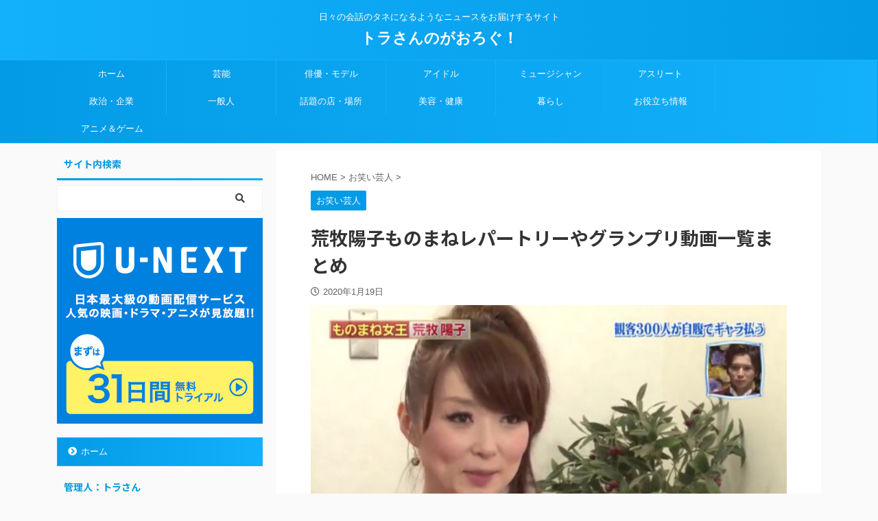

--- FILE ---
content_type: text/html; charset=UTF-8
request_url: https://torasan1.com/yoko-aramaki-monomane/
body_size: 28359
content:

<!DOCTYPE html>
<!--[if lt IE 7]>
<html class="ie6" dir="ltr" lang="ja" prefix="og: https://ogp.me/ns#"> <![endif]-->
<!--[if IE 7]>
<html class="i7" dir="ltr" lang="ja" prefix="og: https://ogp.me/ns#"> <![endif]-->
<!--[if IE 8]>
<html class="ie" dir="ltr" lang="ja" prefix="og: https://ogp.me/ns#"> <![endif]-->
<!--[if gt IE 8]><!-->
<html dir="ltr" lang="ja" prefix="og: https://ogp.me/ns#" class="">
	<!--<![endif]-->
	<head prefix="og: http://ogp.me/ns# fb: http://ogp.me/ns/fb# article: http://ogp.me/ns/article#">
		<meta charset="UTF-8" >
		<meta name="viewport" content="width=device-width,initial-scale=1.0,user-scalable=no,viewport-fit=cover">
		<meta name="format-detection" content="telephone=no" >
		<meta name="referrer" content="no-referrer-when-downgrade"/>

		
		<link rel="alternate" type="application/rss+xml" title="トラさんのがおろぐ！ RSS Feed" href="https://torasan1.com/feed/" />
		<link rel="pingback" href="https://torasan1.com/xmlrpc.php" >
		<!--[if lt IE 9]>
		<script src="https://torasan1.com/wp-content/themes/affinger5/js/html5shiv.js"></script>
		<![endif]-->
				
		<!-- All in One SEO 4.8.7 - aioseo.com -->
	<meta name="description" content="荒牧陽子さんのものまねレパートリーは100を超えると言われていますが、一体どんな人たちのモノマネをカバーしているのでしょうか？今回は、荒牧陽子さんのものまねレパートリー一覧やグランプリ動画をまとめてみました。" />
	<meta name="robots" content="max-image-preview:large" />
	<meta name="author" content="トラさん"/>
	<link rel="canonical" href="https://torasan1.com/yoko-aramaki-monomane/" />
	<meta name="generator" content="All in One SEO (AIOSEO) 4.8.7" />
		<meta property="og:locale" content="ja_JP" />
		<meta property="og:site_name" content="トラさんのがおろぐ！" />
		<meta property="og:type" content="article" />
		<meta property="og:title" content="荒牧陽子ものまねレパートリーやグランプリ動画一覧まとめ" />
		<meta property="og:description" content="荒牧陽子さんのものまねレパートリーは100を超えると言われていますが、一体どんな人たちのモノマネをカバーしているのでしょうか？今回は、荒牧陽子さんのものまねレパートリー一覧やグランプリ動画をまとめてみました。" />
		<meta property="og:url" content="https://torasan1.com/yoko-aramaki-monomane/" />
		<meta property="fb:admins" content="717968608398356" />
		<meta property="og:image" content="https://torasan1.com/wp-content/uploads/2020/01/66c19942ab4ba346fdb64ccc04cde373-6.png" />
		<meta property="og:image:secure_url" content="https://torasan1.com/wp-content/uploads/2020/01/66c19942ab4ba346fdb64ccc04cde373-6.png" />
		<meta property="og:image:width" content="1532" />
		<meta property="og:image:height" content="874" />
		<meta property="article:published_time" content="2020-01-19T09:19:25+00:00" />
		<meta property="article:modified_time" content="2020-01-19T09:19:25+00:00" />
		<meta property="article:publisher" content="https://www.facebook.com/akira.toda.5688" />
		<meta name="twitter:card" content="summary" />
		<meta name="twitter:site" content="@spulse9" />
		<meta name="twitter:title" content="荒牧陽子ものまねレパートリーやグランプリ動画一覧まとめ" />
		<meta name="twitter:description" content="荒牧陽子さんのものまねレパートリーは100を超えると言われていますが、一体どんな人たちのモノマネをカバーしているのでしょうか？今回は、荒牧陽子さんのものまねレパートリー一覧やグランプリ動画をまとめてみました。" />
		<meta name="twitter:creator" content="@spulse9" />
		<meta name="twitter:image" content="https://torasan1.com/wp-content/uploads/2020/01/66c19942ab4ba346fdb64ccc04cde373-6.png" />
		<script type="application/ld+json" class="aioseo-schema">
			{"@context":"https:\/\/schema.org","@graph":[{"@type":"Article","@id":"https:\/\/torasan1.com\/yoko-aramaki-monomane\/#article","name":"\u8352\u7267\u967d\u5b50\u3082\u306e\u307e\u306d\u30ec\u30d1\u30fc\u30c8\u30ea\u30fc\u3084\u30b0\u30e9\u30f3\u30d7\u30ea\u52d5\u753b\u4e00\u89a7\u307e\u3068\u3081 | \u30c8\u30e9\u3055\u3093\u306e\u304c\u304a\u308d\u3050\uff01","headline":"\u8352\u7267\u967d\u5b50\u3082\u306e\u307e\u306d\u30ec\u30d1\u30fc\u30c8\u30ea\u30fc\u3084\u30b0\u30e9\u30f3\u30d7\u30ea\u52d5\u753b\u4e00\u89a7\u307e\u3068\u3081","author":{"@id":"https:\/\/torasan1.com\/author\/momonga92\/#author"},"publisher":{"@id":"https:\/\/torasan1.com\/#organization"},"image":{"@type":"ImageObject","url":"https:\/\/torasan1.com\/wp-content\/uploads\/2020\/01\/66c19942ab4ba346fdb64ccc04cde373-6.png","width":1532,"height":874},"datePublished":"2020-01-19T18:19:25+09:00","dateModified":"2020-01-19T18:19:25+09:00","inLanguage":"ja","mainEntityOfPage":{"@id":"https:\/\/torasan1.com\/yoko-aramaki-monomane\/#webpage"},"isPartOf":{"@id":"https:\/\/torasan1.com\/yoko-aramaki-monomane\/#webpage"},"articleSection":"\u304a\u7b11\u3044\u82b8\u4eba, \u307e\u3068\u3081, \u3082\u306e\u307e\u306d, \u30b0\u30e9\u30f3\u30d7\u30ea, \u30ec\u30d1\u30fc\u30c8\u30ea\u30fc, \u4e00\u89a7, \u52d5\u753b, \u8352\u7267\u967d\u5b50"},{"@type":"BreadcrumbList","@id":"https:\/\/torasan1.com\/yoko-aramaki-monomane\/#breadcrumblist","itemListElement":[{"@type":"ListItem","@id":"https:\/\/torasan1.com#listItem","position":1,"name":"Home","item":"https:\/\/torasan1.com","nextItem":{"@type":"ListItem","@id":"https:\/\/torasan1.com\/category\/entertainer-2\/#listItem","name":"\u304a\u7b11\u3044\u82b8\u4eba"}},{"@type":"ListItem","@id":"https:\/\/torasan1.com\/category\/entertainer-2\/#listItem","position":2,"name":"\u304a\u7b11\u3044\u82b8\u4eba","item":"https:\/\/torasan1.com\/category\/entertainer-2\/","nextItem":{"@type":"ListItem","@id":"https:\/\/torasan1.com\/yoko-aramaki-monomane\/#listItem","name":"\u8352\u7267\u967d\u5b50\u3082\u306e\u307e\u306d\u30ec\u30d1\u30fc\u30c8\u30ea\u30fc\u3084\u30b0\u30e9\u30f3\u30d7\u30ea\u52d5\u753b\u4e00\u89a7\u307e\u3068\u3081"},"previousItem":{"@type":"ListItem","@id":"https:\/\/torasan1.com#listItem","name":"Home"}},{"@type":"ListItem","@id":"https:\/\/torasan1.com\/yoko-aramaki-monomane\/#listItem","position":3,"name":"\u8352\u7267\u967d\u5b50\u3082\u306e\u307e\u306d\u30ec\u30d1\u30fc\u30c8\u30ea\u30fc\u3084\u30b0\u30e9\u30f3\u30d7\u30ea\u52d5\u753b\u4e00\u89a7\u307e\u3068\u3081","previousItem":{"@type":"ListItem","@id":"https:\/\/torasan1.com\/category\/entertainer-2\/#listItem","name":"\u304a\u7b11\u3044\u82b8\u4eba"}}]},{"@type":"Organization","@id":"https:\/\/torasan1.com\/#organization","name":"\u30c8\u30e9\u3055\u3093\u306e\u304c\u304a\u308d\u3050\uff01","description":"\u65e5\u3005\u306e\u4f1a\u8a71\u306e\u30bf\u30cd\u306b\u306a\u308b\u3088\u3046\u306a\u30cb\u30e5\u30fc\u30b9\u3092\u304a\u5c4a\u3051\u3059\u308b\u30b5\u30a4\u30c8","url":"https:\/\/torasan1.com\/","sameAs":["https:\/\/twitter.com\/spulse9"]},{"@type":"Person","@id":"https:\/\/torasan1.com\/author\/momonga92\/#author","url":"https:\/\/torasan1.com\/author\/momonga92\/","name":"\u30c8\u30e9\u3055\u3093","image":{"@type":"ImageObject","@id":"https:\/\/torasan1.com\/yoko-aramaki-monomane\/#authorImage","url":"https:\/\/torasan1.com\/wp-content\/uploads\/2020\/01\/9563-150x150.png","width":96,"height":96,"caption":"\u30c8\u30e9\u3055\u3093"},"sameAs":["@spulse9"]},{"@type":"WebPage","@id":"https:\/\/torasan1.com\/yoko-aramaki-monomane\/#webpage","url":"https:\/\/torasan1.com\/yoko-aramaki-monomane\/","name":"\u8352\u7267\u967d\u5b50\u3082\u306e\u307e\u306d\u30ec\u30d1\u30fc\u30c8\u30ea\u30fc\u3084\u30b0\u30e9\u30f3\u30d7\u30ea\u52d5\u753b\u4e00\u89a7\u307e\u3068\u3081 | \u30c8\u30e9\u3055\u3093\u306e\u304c\u304a\u308d\u3050\uff01","description":"\u8352\u7267\u967d\u5b50\u3055\u3093\u306e\u3082\u306e\u307e\u306d\u30ec\u30d1\u30fc\u30c8\u30ea\u30fc\u306f100\u3092\u8d85\u3048\u308b\u3068\u8a00\u308f\u308c\u3066\u3044\u307e\u3059\u304c\u3001\u4e00\u4f53\u3069\u3093\u306a\u4eba\u305f\u3061\u306e\u30e2\u30ce\u30de\u30cd\u3092\u30ab\u30d0\u30fc\u3057\u3066\u3044\u308b\u306e\u3067\u3057\u3087\u3046\u304b\uff1f\u4eca\u56de\u306f\u3001\u8352\u7267\u967d\u5b50\u3055\u3093\u306e\u3082\u306e\u307e\u306d\u30ec\u30d1\u30fc\u30c8\u30ea\u30fc\u4e00\u89a7\u3084\u30b0\u30e9\u30f3\u30d7\u30ea\u52d5\u753b\u3092\u307e\u3068\u3081\u3066\u307f\u307e\u3057\u305f\u3002","inLanguage":"ja","isPartOf":{"@id":"https:\/\/torasan1.com\/#website"},"breadcrumb":{"@id":"https:\/\/torasan1.com\/yoko-aramaki-monomane\/#breadcrumblist"},"author":{"@id":"https:\/\/torasan1.com\/author\/momonga92\/#author"},"creator":{"@id":"https:\/\/torasan1.com\/author\/momonga92\/#author"},"image":{"@type":"ImageObject","url":"https:\/\/torasan1.com\/wp-content\/uploads\/2020\/01\/66c19942ab4ba346fdb64ccc04cde373-6.png","@id":"https:\/\/torasan1.com\/yoko-aramaki-monomane\/#mainImage","width":1532,"height":874},"primaryImageOfPage":{"@id":"https:\/\/torasan1.com\/yoko-aramaki-monomane\/#mainImage"},"datePublished":"2020-01-19T18:19:25+09:00","dateModified":"2020-01-19T18:19:25+09:00"},{"@type":"WebSite","@id":"https:\/\/torasan1.com\/#website","url":"https:\/\/torasan1.com\/","name":"\u30c8\u30e9\u3055\u3093\u306e\u304c\u304a\u308d\u3050\uff01","description":"\u65e5\u3005\u306e\u4f1a\u8a71\u306e\u30bf\u30cd\u306b\u306a\u308b\u3088\u3046\u306a\u30cb\u30e5\u30fc\u30b9\u3092\u304a\u5c4a\u3051\u3059\u308b\u30b5\u30a4\u30c8","inLanguage":"ja","publisher":{"@id":"https:\/\/torasan1.com\/#organization"}}]}
		</script>
		<!-- All in One SEO -->

<title>荒牧陽子ものまねレパートリーやグランプリ動画一覧まとめ | トラさんのがおろぐ！</title>
<link rel='dns-prefetch' href='//webfonts.xserver.jp' />
<link rel='dns-prefetch' href='//ajax.googleapis.com' />
<link rel='dns-prefetch' href='//use.fontawesome.com' />
<script type="text/javascript" id="wpp-js" src="https://torasan1.com/wp-content/plugins/wordpress-popular-posts/assets/js/wpp.min.js?ver=7.3.3" data-sampling="0" data-sampling-rate="100" data-api-url="https://torasan1.com/wp-json/wordpress-popular-posts" data-post-id="9642" data-token="3b71262096" data-lang="0" data-debug="0"></script>
<script type="text/javascript">
/* <![CDATA[ */
window._wpemojiSettings = {"baseUrl":"https:\/\/s.w.org\/images\/core\/emoji\/15.0.3\/72x72\/","ext":".png","svgUrl":"https:\/\/s.w.org\/images\/core\/emoji\/15.0.3\/svg\/","svgExt":".svg","source":{"concatemoji":"https:\/\/torasan1.com\/wp-includes\/js\/wp-emoji-release.min.js?ver=6.5.5"}};
/*! This file is auto-generated */
!function(i,n){var o,s,e;function c(e){try{var t={supportTests:e,timestamp:(new Date).valueOf()};sessionStorage.setItem(o,JSON.stringify(t))}catch(e){}}function p(e,t,n){e.clearRect(0,0,e.canvas.width,e.canvas.height),e.fillText(t,0,0);var t=new Uint32Array(e.getImageData(0,0,e.canvas.width,e.canvas.height).data),r=(e.clearRect(0,0,e.canvas.width,e.canvas.height),e.fillText(n,0,0),new Uint32Array(e.getImageData(0,0,e.canvas.width,e.canvas.height).data));return t.every(function(e,t){return e===r[t]})}function u(e,t,n){switch(t){case"flag":return n(e,"\ud83c\udff3\ufe0f\u200d\u26a7\ufe0f","\ud83c\udff3\ufe0f\u200b\u26a7\ufe0f")?!1:!n(e,"\ud83c\uddfa\ud83c\uddf3","\ud83c\uddfa\u200b\ud83c\uddf3")&&!n(e,"\ud83c\udff4\udb40\udc67\udb40\udc62\udb40\udc65\udb40\udc6e\udb40\udc67\udb40\udc7f","\ud83c\udff4\u200b\udb40\udc67\u200b\udb40\udc62\u200b\udb40\udc65\u200b\udb40\udc6e\u200b\udb40\udc67\u200b\udb40\udc7f");case"emoji":return!n(e,"\ud83d\udc26\u200d\u2b1b","\ud83d\udc26\u200b\u2b1b")}return!1}function f(e,t,n){var r="undefined"!=typeof WorkerGlobalScope&&self instanceof WorkerGlobalScope?new OffscreenCanvas(300,150):i.createElement("canvas"),a=r.getContext("2d",{willReadFrequently:!0}),o=(a.textBaseline="top",a.font="600 32px Arial",{});return e.forEach(function(e){o[e]=t(a,e,n)}),o}function t(e){var t=i.createElement("script");t.src=e,t.defer=!0,i.head.appendChild(t)}"undefined"!=typeof Promise&&(o="wpEmojiSettingsSupports",s=["flag","emoji"],n.supports={everything:!0,everythingExceptFlag:!0},e=new Promise(function(e){i.addEventListener("DOMContentLoaded",e,{once:!0})}),new Promise(function(t){var n=function(){try{var e=JSON.parse(sessionStorage.getItem(o));if("object"==typeof e&&"number"==typeof e.timestamp&&(new Date).valueOf()<e.timestamp+604800&&"object"==typeof e.supportTests)return e.supportTests}catch(e){}return null}();if(!n){if("undefined"!=typeof Worker&&"undefined"!=typeof OffscreenCanvas&&"undefined"!=typeof URL&&URL.createObjectURL&&"undefined"!=typeof Blob)try{var e="postMessage("+f.toString()+"("+[JSON.stringify(s),u.toString(),p.toString()].join(",")+"));",r=new Blob([e],{type:"text/javascript"}),a=new Worker(URL.createObjectURL(r),{name:"wpTestEmojiSupports"});return void(a.onmessage=function(e){c(n=e.data),a.terminate(),t(n)})}catch(e){}c(n=f(s,u,p))}t(n)}).then(function(e){for(var t in e)n.supports[t]=e[t],n.supports.everything=n.supports.everything&&n.supports[t],"flag"!==t&&(n.supports.everythingExceptFlag=n.supports.everythingExceptFlag&&n.supports[t]);n.supports.everythingExceptFlag=n.supports.everythingExceptFlag&&!n.supports.flag,n.DOMReady=!1,n.readyCallback=function(){n.DOMReady=!0}}).then(function(){return e}).then(function(){var e;n.supports.everything||(n.readyCallback(),(e=n.source||{}).concatemoji?t(e.concatemoji):e.wpemoji&&e.twemoji&&(t(e.twemoji),t(e.wpemoji)))}))}((window,document),window._wpemojiSettings);
/* ]]> */
</script>
<style id='wp-emoji-styles-inline-css' type='text/css'>

	img.wp-smiley, img.emoji {
		display: inline !important;
		border: none !important;
		box-shadow: none !important;
		height: 1em !important;
		width: 1em !important;
		margin: 0 0.07em !important;
		vertical-align: -0.1em !important;
		background: none !important;
		padding: 0 !important;
	}
</style>
<link rel='stylesheet' id='wp-block-library-css' href='https://torasan1.com/wp-includes/css/dist/block-library/style.min.css?ver=6.5.5' type='text/css' media='all' />
<style id='classic-theme-styles-inline-css' type='text/css'>
/*! This file is auto-generated */
.wp-block-button__link{color:#fff;background-color:#32373c;border-radius:9999px;box-shadow:none;text-decoration:none;padding:calc(.667em + 2px) calc(1.333em + 2px);font-size:1.125em}.wp-block-file__button{background:#32373c;color:#fff;text-decoration:none}
</style>
<style id='global-styles-inline-css' type='text/css'>
body{--wp--preset--color--black: #000000;--wp--preset--color--cyan-bluish-gray: #abb8c3;--wp--preset--color--white: #ffffff;--wp--preset--color--pale-pink: #f78da7;--wp--preset--color--vivid-red: #cf2e2e;--wp--preset--color--luminous-vivid-orange: #ff6900;--wp--preset--color--luminous-vivid-amber: #fcb900;--wp--preset--color--light-green-cyan: #7bdcb5;--wp--preset--color--vivid-green-cyan: #00d084;--wp--preset--color--pale-cyan-blue: #8ed1fc;--wp--preset--color--vivid-cyan-blue: #0693e3;--wp--preset--color--vivid-purple: #9b51e0;--wp--preset--color--soft-red: #e6514c;--wp--preset--color--light-grayish-red: #fdebee;--wp--preset--color--vivid-yellow: #ffc107;--wp--preset--color--very-pale-yellow: #fffde7;--wp--preset--color--very-light-gray: #fafafa;--wp--preset--color--very-dark-gray: #313131;--wp--preset--color--original-color-a: #43a047;--wp--preset--color--original-color-b: #795548;--wp--preset--color--original-color-c: #ec407a;--wp--preset--color--original-color-d: #9e9d24;--wp--preset--gradient--vivid-cyan-blue-to-vivid-purple: linear-gradient(135deg,rgba(6,147,227,1) 0%,rgb(155,81,224) 100%);--wp--preset--gradient--light-green-cyan-to-vivid-green-cyan: linear-gradient(135deg,rgb(122,220,180) 0%,rgb(0,208,130) 100%);--wp--preset--gradient--luminous-vivid-amber-to-luminous-vivid-orange: linear-gradient(135deg,rgba(252,185,0,1) 0%,rgba(255,105,0,1) 100%);--wp--preset--gradient--luminous-vivid-orange-to-vivid-red: linear-gradient(135deg,rgba(255,105,0,1) 0%,rgb(207,46,46) 100%);--wp--preset--gradient--very-light-gray-to-cyan-bluish-gray: linear-gradient(135deg,rgb(238,238,238) 0%,rgb(169,184,195) 100%);--wp--preset--gradient--cool-to-warm-spectrum: linear-gradient(135deg,rgb(74,234,220) 0%,rgb(151,120,209) 20%,rgb(207,42,186) 40%,rgb(238,44,130) 60%,rgb(251,105,98) 80%,rgb(254,248,76) 100%);--wp--preset--gradient--blush-light-purple: linear-gradient(135deg,rgb(255,206,236) 0%,rgb(152,150,240) 100%);--wp--preset--gradient--blush-bordeaux: linear-gradient(135deg,rgb(254,205,165) 0%,rgb(254,45,45) 50%,rgb(107,0,62) 100%);--wp--preset--gradient--luminous-dusk: linear-gradient(135deg,rgb(255,203,112) 0%,rgb(199,81,192) 50%,rgb(65,88,208) 100%);--wp--preset--gradient--pale-ocean: linear-gradient(135deg,rgb(255,245,203) 0%,rgb(182,227,212) 50%,rgb(51,167,181) 100%);--wp--preset--gradient--electric-grass: linear-gradient(135deg,rgb(202,248,128) 0%,rgb(113,206,126) 100%);--wp--preset--gradient--midnight: linear-gradient(135deg,rgb(2,3,129) 0%,rgb(40,116,252) 100%);--wp--preset--font-size--small: 13px;--wp--preset--font-size--medium: 20px;--wp--preset--font-size--large: 36px;--wp--preset--font-size--x-large: 42px;--wp--preset--spacing--20: 0.44rem;--wp--preset--spacing--30: 0.67rem;--wp--preset--spacing--40: 1rem;--wp--preset--spacing--50: 1.5rem;--wp--preset--spacing--60: 2.25rem;--wp--preset--spacing--70: 3.38rem;--wp--preset--spacing--80: 5.06rem;--wp--preset--shadow--natural: 6px 6px 9px rgba(0, 0, 0, 0.2);--wp--preset--shadow--deep: 12px 12px 50px rgba(0, 0, 0, 0.4);--wp--preset--shadow--sharp: 6px 6px 0px rgba(0, 0, 0, 0.2);--wp--preset--shadow--outlined: 6px 6px 0px -3px rgba(255, 255, 255, 1), 6px 6px rgba(0, 0, 0, 1);--wp--preset--shadow--crisp: 6px 6px 0px rgba(0, 0, 0, 1);}:where(.is-layout-flex){gap: 0.5em;}:where(.is-layout-grid){gap: 0.5em;}body .is-layout-flex{display: flex;}body .is-layout-flex{flex-wrap: wrap;align-items: center;}body .is-layout-flex > *{margin: 0;}body .is-layout-grid{display: grid;}body .is-layout-grid > *{margin: 0;}:where(.wp-block-columns.is-layout-flex){gap: 2em;}:where(.wp-block-columns.is-layout-grid){gap: 2em;}:where(.wp-block-post-template.is-layout-flex){gap: 1.25em;}:where(.wp-block-post-template.is-layout-grid){gap: 1.25em;}.has-black-color{color: var(--wp--preset--color--black) !important;}.has-cyan-bluish-gray-color{color: var(--wp--preset--color--cyan-bluish-gray) !important;}.has-white-color{color: var(--wp--preset--color--white) !important;}.has-pale-pink-color{color: var(--wp--preset--color--pale-pink) !important;}.has-vivid-red-color{color: var(--wp--preset--color--vivid-red) !important;}.has-luminous-vivid-orange-color{color: var(--wp--preset--color--luminous-vivid-orange) !important;}.has-luminous-vivid-amber-color{color: var(--wp--preset--color--luminous-vivid-amber) !important;}.has-light-green-cyan-color{color: var(--wp--preset--color--light-green-cyan) !important;}.has-vivid-green-cyan-color{color: var(--wp--preset--color--vivid-green-cyan) !important;}.has-pale-cyan-blue-color{color: var(--wp--preset--color--pale-cyan-blue) !important;}.has-vivid-cyan-blue-color{color: var(--wp--preset--color--vivid-cyan-blue) !important;}.has-vivid-purple-color{color: var(--wp--preset--color--vivid-purple) !important;}.has-black-background-color{background-color: var(--wp--preset--color--black) !important;}.has-cyan-bluish-gray-background-color{background-color: var(--wp--preset--color--cyan-bluish-gray) !important;}.has-white-background-color{background-color: var(--wp--preset--color--white) !important;}.has-pale-pink-background-color{background-color: var(--wp--preset--color--pale-pink) !important;}.has-vivid-red-background-color{background-color: var(--wp--preset--color--vivid-red) !important;}.has-luminous-vivid-orange-background-color{background-color: var(--wp--preset--color--luminous-vivid-orange) !important;}.has-luminous-vivid-amber-background-color{background-color: var(--wp--preset--color--luminous-vivid-amber) !important;}.has-light-green-cyan-background-color{background-color: var(--wp--preset--color--light-green-cyan) !important;}.has-vivid-green-cyan-background-color{background-color: var(--wp--preset--color--vivid-green-cyan) !important;}.has-pale-cyan-blue-background-color{background-color: var(--wp--preset--color--pale-cyan-blue) !important;}.has-vivid-cyan-blue-background-color{background-color: var(--wp--preset--color--vivid-cyan-blue) !important;}.has-vivid-purple-background-color{background-color: var(--wp--preset--color--vivid-purple) !important;}.has-black-border-color{border-color: var(--wp--preset--color--black) !important;}.has-cyan-bluish-gray-border-color{border-color: var(--wp--preset--color--cyan-bluish-gray) !important;}.has-white-border-color{border-color: var(--wp--preset--color--white) !important;}.has-pale-pink-border-color{border-color: var(--wp--preset--color--pale-pink) !important;}.has-vivid-red-border-color{border-color: var(--wp--preset--color--vivid-red) !important;}.has-luminous-vivid-orange-border-color{border-color: var(--wp--preset--color--luminous-vivid-orange) !important;}.has-luminous-vivid-amber-border-color{border-color: var(--wp--preset--color--luminous-vivid-amber) !important;}.has-light-green-cyan-border-color{border-color: var(--wp--preset--color--light-green-cyan) !important;}.has-vivid-green-cyan-border-color{border-color: var(--wp--preset--color--vivid-green-cyan) !important;}.has-pale-cyan-blue-border-color{border-color: var(--wp--preset--color--pale-cyan-blue) !important;}.has-vivid-cyan-blue-border-color{border-color: var(--wp--preset--color--vivid-cyan-blue) !important;}.has-vivid-purple-border-color{border-color: var(--wp--preset--color--vivid-purple) !important;}.has-vivid-cyan-blue-to-vivid-purple-gradient-background{background: var(--wp--preset--gradient--vivid-cyan-blue-to-vivid-purple) !important;}.has-light-green-cyan-to-vivid-green-cyan-gradient-background{background: var(--wp--preset--gradient--light-green-cyan-to-vivid-green-cyan) !important;}.has-luminous-vivid-amber-to-luminous-vivid-orange-gradient-background{background: var(--wp--preset--gradient--luminous-vivid-amber-to-luminous-vivid-orange) !important;}.has-luminous-vivid-orange-to-vivid-red-gradient-background{background: var(--wp--preset--gradient--luminous-vivid-orange-to-vivid-red) !important;}.has-very-light-gray-to-cyan-bluish-gray-gradient-background{background: var(--wp--preset--gradient--very-light-gray-to-cyan-bluish-gray) !important;}.has-cool-to-warm-spectrum-gradient-background{background: var(--wp--preset--gradient--cool-to-warm-spectrum) !important;}.has-blush-light-purple-gradient-background{background: var(--wp--preset--gradient--blush-light-purple) !important;}.has-blush-bordeaux-gradient-background{background: var(--wp--preset--gradient--blush-bordeaux) !important;}.has-luminous-dusk-gradient-background{background: var(--wp--preset--gradient--luminous-dusk) !important;}.has-pale-ocean-gradient-background{background: var(--wp--preset--gradient--pale-ocean) !important;}.has-electric-grass-gradient-background{background: var(--wp--preset--gradient--electric-grass) !important;}.has-midnight-gradient-background{background: var(--wp--preset--gradient--midnight) !important;}.has-small-font-size{font-size: var(--wp--preset--font-size--small) !important;}.has-medium-font-size{font-size: var(--wp--preset--font-size--medium) !important;}.has-large-font-size{font-size: var(--wp--preset--font-size--large) !important;}.has-x-large-font-size{font-size: var(--wp--preset--font-size--x-large) !important;}
.wp-block-navigation a:where(:not(.wp-element-button)){color: inherit;}
:where(.wp-block-post-template.is-layout-flex){gap: 1.25em;}:where(.wp-block-post-template.is-layout-grid){gap: 1.25em;}
:where(.wp-block-columns.is-layout-flex){gap: 2em;}:where(.wp-block-columns.is-layout-grid){gap: 2em;}
.wp-block-pullquote{font-size: 1.5em;line-height: 1.6;}
</style>
<link rel='stylesheet' id='contact-form-7-css' href='https://torasan1.com/wp-content/plugins/contact-form-7/includes/css/styles.css?ver=5.9.8' type='text/css' media='all' />
<link rel='stylesheet' id='pz-linkcard-css-css' href='//torasan1.com/wp-content/uploads/pz-linkcard/style/style.min.css?ver=2.5.6.5.3' type='text/css' media='all' />
<link rel='stylesheet' id='st-toc-css' href='https://torasan1.com/wp-content/plugins/st-toc/assets/css/style.css?ver=20180831' type='text/css' media='all' />
<link rel='stylesheet' id='ppress-frontend-css' href='https://torasan1.com/wp-content/plugins/wp-user-avatar/assets/css/frontend.min.css?ver=4.16.5' type='text/css' media='all' />
<link rel='stylesheet' id='ppress-flatpickr-css' href='https://torasan1.com/wp-content/plugins/wp-user-avatar/assets/flatpickr/flatpickr.min.css?ver=4.16.5' type='text/css' media='all' />
<link rel='stylesheet' id='ppress-select2-css' href='https://torasan1.com/wp-content/plugins/wp-user-avatar/assets/select2/select2.min.css?ver=6.5.5' type='text/css' media='all' />
<link rel='stylesheet' id='wordpress-popular-posts-css-css' href='https://torasan1.com/wp-content/plugins/wordpress-popular-posts/assets/css/wpp.css?ver=7.3.3' type='text/css' media='all' />
<link rel='stylesheet' id='st-affiliate-manager-common-css' href='https://torasan1.com/wp-content/plugins/st-affiliate-manager/Resources/assets/css/common.css?ver=20191121' type='text/css' media='all' />
<link rel='stylesheet' id='single_child2-css' href='https://torasan1.com/wp-content/themes/affinger5-jet-child/st-child-kanricss.php' type='text/css' media='all' />
<link rel='stylesheet' id='normalize-css' href='https://torasan1.com/wp-content/themes/affinger5/css/normalize.css?ver=1.5.9' type='text/css' media='all' />
<link rel='stylesheet' id='font-awesome-css' href='https://torasan1.com/wp-content/themes/affinger5/css/fontawesome/css/font-awesome.min.css?ver=4.7.0' type='text/css' media='all' />
<link rel='stylesheet' id='font-awesome-animation-css' href='https://torasan1.com/wp-content/themes/affinger5/css/fontawesome/css/font-awesome-animation.min.css?ver=6.5.5' type='text/css' media='all' />
<link rel='stylesheet' id='st_svg-css' href='https://torasan1.com/wp-content/themes/affinger5/st_svg/style.css?ver=6.5.5' type='text/css' media='all' />
<link rel='stylesheet' id='slick-css' href='https://torasan1.com/wp-content/themes/affinger5/vendor/slick/slick.css?ver=1.8.0' type='text/css' media='all' />
<link rel='stylesheet' id='slick-theme-css' href='https://torasan1.com/wp-content/themes/affinger5/vendor/slick/slick-theme.css?ver=1.8.0' type='text/css' media='all' />
<link rel='stylesheet' id='fonts-googleapis-notosansjp-css' href='//fonts.googleapis.com/css?family=Noto+Sans+JP%3A400%2C700&#038;display=swap&#038;subset=japanese&#038;ver=6.5.5' type='text/css' media='all' />
<link rel='stylesheet' id='fonts-googleapis-custom-css' href='https://fonts.googleapis.com/css?family=Sriracha&#038;ver=6.5.5#038;display=swap' type='text/css' media='all' />
<link rel='stylesheet' id='style-css' href='https://torasan1.com/wp-content/themes/affinger5/style.css?ver=6.5.5' type='text/css' media='all' />
<link rel='stylesheet' id='child-style-css' href='https://torasan1.com/wp-content/themes/affinger5-jet-child/style.css?ver=6.5.5' type='text/css' media='all' />
<link rel='stylesheet' id='single-css' href='https://torasan1.com/wp-content/themes/affinger5/st-rankcss.php' type='text/css' media='all' />
<link rel='stylesheet' id='bfa-font-awesome-css' href='https://use.fontawesome.com/releases/v5.15.4/css/all.css?ver=2.0.3' type='text/css' media='all' />
<link rel='stylesheet' id='bfa-font-awesome-v4-shim-css' href='https://use.fontawesome.com/releases/v5.15.4/css/v4-shims.css?ver=2.0.3' type='text/css' media='all' />
<style id='bfa-font-awesome-v4-shim-inline-css' type='text/css'>

			@font-face {
				font-family: 'FontAwesome';
				src: url('https://use.fontawesome.com/releases/v5.15.4/webfonts/fa-brands-400.eot'),
				url('https://use.fontawesome.com/releases/v5.15.4/webfonts/fa-brands-400.eot?#iefix') format('embedded-opentype'),
				url('https://use.fontawesome.com/releases/v5.15.4/webfonts/fa-brands-400.woff2') format('woff2'),
				url('https://use.fontawesome.com/releases/v5.15.4/webfonts/fa-brands-400.woff') format('woff'),
				url('https://use.fontawesome.com/releases/v5.15.4/webfonts/fa-brands-400.ttf') format('truetype'),
				url('https://use.fontawesome.com/releases/v5.15.4/webfonts/fa-brands-400.svg#fontawesome') format('svg');
			}

			@font-face {
				font-family: 'FontAwesome';
				src: url('https://use.fontawesome.com/releases/v5.15.4/webfonts/fa-solid-900.eot'),
				url('https://use.fontawesome.com/releases/v5.15.4/webfonts/fa-solid-900.eot?#iefix') format('embedded-opentype'),
				url('https://use.fontawesome.com/releases/v5.15.4/webfonts/fa-solid-900.woff2') format('woff2'),
				url('https://use.fontawesome.com/releases/v5.15.4/webfonts/fa-solid-900.woff') format('woff'),
				url('https://use.fontawesome.com/releases/v5.15.4/webfonts/fa-solid-900.ttf') format('truetype'),
				url('https://use.fontawesome.com/releases/v5.15.4/webfonts/fa-solid-900.svg#fontawesome') format('svg');
			}

			@font-face {
				font-family: 'FontAwesome';
				src: url('https://use.fontawesome.com/releases/v5.15.4/webfonts/fa-regular-400.eot'),
				url('https://use.fontawesome.com/releases/v5.15.4/webfonts/fa-regular-400.eot?#iefix') format('embedded-opentype'),
				url('https://use.fontawesome.com/releases/v5.15.4/webfonts/fa-regular-400.woff2') format('woff2'),
				url('https://use.fontawesome.com/releases/v5.15.4/webfonts/fa-regular-400.woff') format('woff'),
				url('https://use.fontawesome.com/releases/v5.15.4/webfonts/fa-regular-400.ttf') format('truetype'),
				url('https://use.fontawesome.com/releases/v5.15.4/webfonts/fa-regular-400.svg#fontawesome') format('svg');
				unicode-range: U+F004-F005,U+F007,U+F017,U+F022,U+F024,U+F02E,U+F03E,U+F044,U+F057-F059,U+F06E,U+F070,U+F075,U+F07B-F07C,U+F080,U+F086,U+F089,U+F094,U+F09D,U+F0A0,U+F0A4-F0A7,U+F0C5,U+F0C7-F0C8,U+F0E0,U+F0EB,U+F0F3,U+F0F8,U+F0FE,U+F111,U+F118-F11A,U+F11C,U+F133,U+F144,U+F146,U+F14A,U+F14D-F14E,U+F150-F152,U+F15B-F15C,U+F164-F165,U+F185-F186,U+F191-F192,U+F1AD,U+F1C1-F1C9,U+F1CD,U+F1D8,U+F1E3,U+F1EA,U+F1F6,U+F1F9,U+F20A,U+F247-F249,U+F24D,U+F254-F25B,U+F25D,U+F267,U+F271-F274,U+F279,U+F28B,U+F28D,U+F2B5-F2B6,U+F2B9,U+F2BB,U+F2BD,U+F2C1-F2C2,U+F2D0,U+F2D2,U+F2DC,U+F2ED,U+F328,U+F358-F35B,U+F3A5,U+F3D1,U+F410,U+F4AD;
			}
		
</style>
<link rel='stylesheet' id='st-themecss-css' href='https://torasan1.com/wp-content/themes/affinger5/st-themecss-loader.php?ver=6.5.5' type='text/css' media='all' />
<script type="text/javascript" src="//ajax.googleapis.com/ajax/libs/jquery/1.11.3/jquery.min.js?ver=1.11.3" id="jquery-js"></script>
<script type="text/javascript" src="//webfonts.xserver.jp/js/xserverv3.js?fadein=0&amp;ver=2.0.8" id="typesquare_std-js"></script>
<script type="text/javascript" src="https://torasan1.com/wp-content/plugins/wp-user-avatar/assets/flatpickr/flatpickr.min.js?ver=4.16.5" id="ppress-flatpickr-js"></script>
<script type="text/javascript" src="https://torasan1.com/wp-content/plugins/wp-user-avatar/assets/select2/select2.min.js?ver=4.16.5" id="ppress-select2-js"></script>
<script type="text/javascript" src="https://torasan1.com/wp-content/themes/affinger5-jet-child/js/jquery.heightLine.js?ver=6.5.5" id="jquery-heightLine-js"></script>
<link rel="https://api.w.org/" href="https://torasan1.com/wp-json/" /><link rel="alternate" type="application/json" href="https://torasan1.com/wp-json/wp/v2/posts/9642" /><link rel='shortlink' href='https://torasan1.com/?p=9642' />
<link rel="alternate" type="application/json+oembed" href="https://torasan1.com/wp-json/oembed/1.0/embed?url=https%3A%2F%2Ftorasan1.com%2Fyoko-aramaki-monomane%2F" />
<link rel="alternate" type="text/xml+oembed" href="https://torasan1.com/wp-json/oembed/1.0/embed?url=https%3A%2F%2Ftorasan1.com%2Fyoko-aramaki-monomane%2F&#038;format=xml" />
<script type="text/javascript">
<!--
/******************************************************************************
***   COPY PROTECTED BY http://chetangole.com/blog/wp-copyprotect/   version 3.1.0 ****
******************************************************************************/
function clickIE4(){
if (event.button==2){
return false;
}
}
function clickNS4(e){
if (document.layers||document.getElementById&&!document.all){
if (e.which==2||e.which==3){
return false;
}
}
}

if (document.layers){
document.captureEvents(Event.MOUSEDOWN);
document.onmousedown=clickNS4;
}
else if (document.all&&!document.getElementById){
document.onmousedown=clickIE4;
}

document.oncontextmenu=new Function("return false")
// --> 
</script>

<script type="text/javascript">
/******************************************************************************
***   COPY PROTECTED BY http://chetangole.com/blog/wp-copyprotect/   version 3.1.0 ****
******************************************************************************/
function disableSelection(target){
if (typeof target.onselectstart!="undefined") //For IE 
	target.onselectstart=function(){return false}
else if (typeof target.style.MozUserSelect!="undefined") //For Firefox
	target.style.MozUserSelect="none"
else //All other route (For Opera)
	target.onmousedown=function(){return false}
target.style.cursor = "default"
}
</script>
            <style id="wpp-loading-animation-styles">@-webkit-keyframes bgslide{from{background-position-x:0}to{background-position-x:-200%}}@keyframes bgslide{from{background-position-x:0}to{background-position-x:-200%}}.wpp-widget-block-placeholder,.wpp-shortcode-placeholder{margin:0 auto;width:60px;height:3px;background:#dd3737;background:linear-gradient(90deg,#dd3737 0%,#571313 10%,#dd3737 100%);background-size:200% auto;border-radius:3px;-webkit-animation:bgslide 1s infinite linear;animation:bgslide 1s infinite linear}</style>
            <meta name="robots" content="index, follow" />
<meta name="keywords" content="荒牧陽子,ものまね,レパートリー,グランプリ,動画,一覧,まとめ">
<meta name="description" content="荒牧陽子さんのものまねレパートリーは100を超えると言われていますが、一体どんな人たちのモノマネをカバーしているのでしょうか？今回は、荒牧陽子さんのものまねレパートリー一覧やグランプリ動画をまとめてみました。">
<meta name="thumbnail" content="https://torasan1.com/wp-content/uploads/2020/01/66c19942ab4ba346fdb64ccc04cde373-6.png">
<meta name="google-site-verification" content="u9tp-UZc1yCr7ngevoRoJIpGweAXHDLAmXTBWfk37fE" />
<script async src="https://pagead2.googlesyndication.com/pagead/js/adsbygoogle.js"></script>
<script>
     (adsbygoogle = window.adsbygoogle || []).push({
          google_ad_client: "ca-pub-4537106682896845",
          enable_page_level_ads: true
     });
</script>
<link rel="canonical" href="https://torasan1.com/yoko-aramaki-monomane/" />
<link rel="icon" href="https://torasan1.com/wp-content/uploads/2020/01/cropped-9563-32x32.png" sizes="32x32" />
<link rel="icon" href="https://torasan1.com/wp-content/uploads/2020/01/cropped-9563-192x192.png" sizes="192x192" />
<link rel="apple-touch-icon" href="https://torasan1.com/wp-content/uploads/2020/01/cropped-9563-180x180.png" />
<meta name="msapplication-TileImage" content="https://torasan1.com/wp-content/uploads/2020/01/cropped-9563-270x270.png" />
		<style type="text/css" id="wp-custom-css">
			/*--------------------------------------------------
カエレバ・ヨメレバ・トマレバ　WordPressの場合
---------------------------------------------------*/.cstmreba {
width: 98%;
height:auto;
margin:36px 0;
font-family:'Lucida Grande','Hiragino Kaku Gothic ProN',Helvetica, Meiryo, sans-serif;
line-height: 1.5;
word-wrap: break-word;
box-sizing: border-box;
display: block;
}
.cstmreba a {
transition: 0.8s ;
color:#285EFF; /* テキストリンクカラー */
}
.cstmreba a:hover {
color:#FFCA28; /* テキストリンクカラー(マウスオーバー時) */
}
.cstmreba .booklink-box,.cstmreba .kaerebalink-box,.cstmreba .tomarebalink-box {
width: 100%;
background-color: #fff; /* 全体の背景カラー */
overflow: hidden;
border:double #d2d7e6;
border-radius: 5px;
box-sizing: border-box;
padding: 12px 8px;
}
/* サムネイル画像ボックス */
.cstmreba .booklink-image,
.cstmreba .kaerebalink-image,
.cstmreba .tomarebalink-image {
width:150px;
float:left;
margin:0 14px 0 0;
text-align: center;
}
.cstmreba .booklink-image a,
.cstmreba .kaerebalink-image a,
.cstmreba .tomarebalink-image a {
width:100%;
display:block;
}
/* サムネイル画像 */
.cstmreba .booklink-image a img,.cstmreba .kaerebalink-image a img,.cstmreba .tomarebalink-image a img {
margin:0 ;
padding: 0;
text-align:center;
}
.cstmreba .booklink-info,.cstmreba .kaerebalink-info,.cstmreba .tomarebalink-info {
overflow:hidden;
line-height:170%;
color: #333;
}
/* infoボックス内リンク下線非表示 */
.cstmreba .booklink-info a,
.cstmreba .kaerebalink-info a,
.cstmreba .tomarebalink-info a {
text-decoration: none;
}
/* 作品・商品・ホテル名 リンク */
.cstmreba .booklink-name>a,
.cstmreba .kaerebalink-name>a,
.cstmreba .tomarebalink-name>a {
border-bottom: 1px dotted ;
font-size:16px;
}
/* タイトル下にPタグ自動挿入された際の余白を小さく */
.cstmreba .kaerebalink-name p,
.cstmreba .booklink-name p,
.cstmreba .tomarebalink-name p {
margin: 0;
}
/* powered by */
.cstmreba .booklink-powered-date,
.cstmreba .kaerebalink-powered-date,
.cstmreba .tomarebalink-powered-date {
font-size:10px;
line-height:150%;
}
.cstmreba .booklink-powered-date a,
.cstmreba .kaerebalink-powered-date a,
.cstmreba .tomarebalink-powered-date a {
border-bottom: 1px dotted ;
color: #333;
}
.cstmreba .booklink-powered-date a:hover,
.cstmreba .kaerebalink-powered-date a:hover,
.cstmreba .tomarebalink-powered-date a:hover {
color:#333;
}
/* 著者・住所 */
.cstmreba .booklink-detail,.cstmreba .kaerebalink-detail,.cstmreba .tomarebalink-address {
font-size:12px;
}
.cstmreba .kaerebalink-link1 img,.cstmreba .booklink-link2 img,.cstmreba .tomarebalink-link1 img {
display:none !important;
}
.cstmreba .kaerebalink-link1,.cstmreba .booklink-link2,.cstmreba .tomarebalink-link1 {
display: inline-block;
width: 100%;
margin-top: 5px;
}
.cstmreba .booklink-link2>div,
.cstmreba .kaerebalink-link1>div,
.cstmreba .tomarebalink-link1>div {
float:left;
width:31%;
min-width:125px;
margin:0.5% 1%;
}
/***** ボタンデザインここから ******/
.cstmreba .booklink-link2 a,
.cstmreba .kaerebalink-link1 a,
.cstmreba .tomarebalink-link1 a {
width: 100%;
display: inline-block;
text-align: center;
box-sizing: border-box;
font-size: 13px;
font-weight: bold;
line-height: 180%;
padding:3% 1%;
margin: 1px 0;
border-radius: 4px;
box-shadow: 0 2px 0 #ccc;
background: -moz-linear-gradient(top,#fafafa,#EEE);
background: -webkit-gradient(linear, left top, left bottom, from(#fafafa), to(#eee));
}
.cstmreba .booklink-link2 a:hover,
.cstmreba .kaerebalink-link1 a:hover,
.cstmreba .tomarebalink-link1 a:hover {
text-decoration: underline;
}
/* トマレバ */
.cstmreba .tomarebalink-link1 .shoplinkrakuten a { color: #76ae25; }/* 楽天トラベル */
.cstmreba .tomarebalink-link1 .shoplinkjalan a { color: #ff7a15; }/* じゃらん */
.cstmreba .tomarebalink-link1 .shoplinkjtb a { color: #c81528; }/* JTB */
.cstmreba .tomarebalink-link1 .shoplinkknt a { color: #0b499d; }/* KNT */
.cstmreba .tomarebalink-link1 .shoplinkikyu a { color: #bf9500; }/* 一休 */
.cstmreba .tomarebalink-link1 .shoplinkrurubu a { color: #000066; }/* るるぶ */
.cstmreba .tomarebalink-link1 .shoplinkyahoo a { color: #ff0033; }/* Yahoo!トラベル */
/* カエレバ */
.cstmreba .kaerebalink-link1 .shoplinkyahoo a {color:#ff0033; letter-spacing:normal;} /* Yahoo!ショッピング */
.cstmreba .kaerebalink-link1 .shoplinkbellemaison a { color:#84be24 ; } /* ベルメゾン */
.cstmreba .kaerebalink-link1 .shoplinkcecile a { color:#8d124b; } /* セシール */
.cstmreba .kaerebalink-link1 .shoplinkkakakucom a {color:#314995;} /* 価格コム */
/* ヨメレバ */
.cstmreba .booklink-link2 .shoplinkkindle a { color:#007dcd;} /* Kindle */
.cstmreba .booklink-link2 .shoplinkrakukobo a{ color:#d50000; } /* 楽天kobo */
.cstmreba .booklink-link2 .shoplinkbk1 a { color:#0085cd; } /* honto */
.cstmreba .booklink-link2 .shoplinkehon a { color:#2a2c6d; } /* ehon */
.cstmreba .booklink-link2 .shoplinkkino a { color:#003e92; } /* 紀伊國屋書店 */
.cstmreba .booklink-link2 .shoplinktoshokan a { color:#333333; } /* 図書館 */
/* カエレバ・ヨメレバ共通 */
.cstmreba .kaerebalink-link1 .shoplinkamazon a,
.cstmreba .booklink-link2 .shoplinkamazon a { color:#FF9901; } /* Amazon */
.cstmreba .kaerebalink-link1 .shoplinkrakuten a ,
.cstmreba .booklink-link2 .shoplinkrakuten a { color: #c20004; } /* 楽天 */
.cstmreba .kaerebalink-link1 .shoplinkseven a,
.cstmreba .booklink-link2 .shoplinkseven a { color:#225496;} /* 7net */
/***** ボタンデザインここまで ******/
.cstmreba .booklink-footer {
clear:both;
}
/*** 解像度480px以下のスタイル ***/
@media screen and (max-width:480px){
.cstmreba .booklink-image,
.cstmreba .kaerebalink-image,
.cstmreba .tomarebalink-image {
width:100%;
float:none;
}
.cstmreba .booklink-link2>div,
.cstmreba .kaerebalink-link1>div,
.cstmreba .tomarebalink-link1>div {
width: 95%;
margin: 0 auto 8px auto;
float:none;
}
.cstmreba .booklink-info,
.cstmreba .kaerebalink-info,
.cstmreba .tomarebalink-info {
text-align:center;
padding-bottom: 1px;
}
}		</style>
					<script>
		(function (i, s, o, g, r, a, m) {
			i['GoogleAnalyticsObject'] = r;
			i[r] = i[r] || function () {
					(i[r].q = i[r].q || []).push(arguments)
				}, i[r].l = 1 * new Date();
			a = s.createElement(o),
				m = s.getElementsByTagName(o)[0];
			a.async = 1;
			a.src = g;
			m.parentNode.insertBefore(a, m)
		})(window, document, 'script', '//www.google-analytics.com/analytics.js', 'ga');

		ga('create', 'UA-148479377-1', 'auto');
		ga('send', 'pageview');

	</script>
					

	<script>
		jQuery(function(){
		jQuery('.entry-content a[href^=http]')
			.not('[href*="'+location.hostname+'"]')
			.attr({target:"_blank"})
		;})
	</script>

<script>
	jQuery(function(){
		jQuery('.st-btn-open').click(function(){
			jQuery(this).next('.st-slidebox').stop(true, true).slideToggle();
			jQuery(this).addClass('st-btn-open-click');
		});
	});
</script>

	<script>
		jQuery(function(){
		jQuery('.post h2 , .h2modoki').wrapInner('<span class="st-dash-design"></span>');
		}) 
	</script>

<script>
	jQuery(function(){
		jQuery("#toc_container:not(:has(ul ul))").addClass("only-toc");
		jQuery(".st-ac-box ul:has(.cat-item)").each(function(){
			jQuery(this).addClass("st-ac-cat");
		});
	});
</script>

<script>
	jQuery(function(){
						jQuery('.st-star').parent('.rankh4').css('padding-bottom','5px'); // スターがある場合のランキング見出し調整
	});
</script>


			</head>
	<body class="post-template-default single single-post postid-9642 single-format-standard not-front-page" >				<div id="st-ami">
				<div id="wrapper" class="">
				<div id="wrapper-in">
					<header id="st-headwide">
						<div id="headbox-bg">
							<div id="headbox">

								<nav id="s-navi" class="pcnone" data-st-nav data-st-nav-type="normal">
		<dl class="acordion is-active" data-st-nav-primary>
			<dt class="trigger">
				<p class="acordion_button"><span class="op op-menu"><i class="fa st-svg-menu"></i></span></p>

				
				
							<!-- 追加メニュー -->
							
							<!-- 追加メニュー2 -->
							
							</dt>

			<dd class="acordion_tree">
				<div class="acordion_tree_content">

					

												<div class="menu-%e3%83%98%e3%83%83%e3%83%80%e3%83%bc%e7%94%a8%e3%82%b9%e3%83%9e%e3%83%9b%e5%90%ab%e3%82%80%e3%83%a1%e3%83%8b%e3%83%a5%e3%83%bc-container"><ul id="menu-%e3%83%98%e3%83%83%e3%83%80%e3%83%bc%e7%94%a8%e3%82%b9%e3%83%9e%e3%83%9b%e5%90%ab%e3%82%80%e3%83%a1%e3%83%8b%e3%83%a5%e3%83%bc" class="menu"><li id="menu-item-7157" class="menu-item menu-item-type-custom menu-item-object-custom menu-item-home menu-item-7157"><a href="https://torasan1.com/"><span class="menu-item-label">ホーム</span></a></li>
<li id="menu-item-9910" class="menu-item menu-item-type-taxonomy menu-item-object-category menu-item-9910"><a href="https://torasan1.com/category/geino/"><span class="menu-item-label">芸能</span></a></li>
<li id="menu-item-10357" class="menu-item menu-item-type-taxonomy menu-item-object-category menu-item-10357"><a href="https://torasan1.com/category/actor/"><span class="menu-item-label">俳優・モデル</span></a></li>
<li id="menu-item-8659" class="menu-item menu-item-type-taxonomy menu-item-object-category menu-item-8659"><a href="https://torasan1.com/category/idol/"><span class="menu-item-label">アイドル</span></a></li>
<li id="menu-item-11801" class="menu-item menu-item-type-taxonomy menu-item-object-category menu-item-11801"><a href="https://torasan1.com/category/musician/"><span class="menu-item-label">ミュージシャン</span></a></li>
<li id="menu-item-8748" class="menu-item menu-item-type-taxonomy menu-item-object-category menu-item-8748"><a href="https://torasan1.com/category/sports/"><span class="menu-item-label">アスリート</span></a></li>
<li id="menu-item-8702" class="menu-item menu-item-type-taxonomy menu-item-object-category menu-item-8702"><a href="https://torasan1.com/category/president/"><span class="menu-item-label">政治・企業</span></a></li>
<li id="menu-item-9911" class="menu-item menu-item-type-taxonomy menu-item-object-category menu-item-9911"><a href="https://torasan1.com/category/amateur/"><span class="menu-item-label">一般人</span></a></li>
<li id="menu-item-8666" class="menu-item menu-item-type-taxonomy menu-item-object-category menu-item-8666"><a href="https://torasan1.com/category/shop/"><span class="menu-item-label">話題の店・場所</span></a></li>
<li id="menu-item-9912" class="menu-item menu-item-type-taxonomy menu-item-object-category menu-item-9912"><a href="https://torasan1.com/category/beauty/"><span class="menu-item-label">美容・健康</span></a></li>
<li id="menu-item-9913" class="menu-item menu-item-type-taxonomy menu-item-object-category menu-item-9913"><a href="https://torasan1.com/category/living/"><span class="menu-item-label">暮らし</span></a></li>
<li id="menu-item-9014" class="menu-item menu-item-type-taxonomy menu-item-object-category menu-item-9014"><a href="https://torasan1.com/category/useful/"><span class="menu-item-label">お役立ち情報</span></a></li>
<li id="menu-item-16249" class="menu-item menu-item-type-taxonomy menu-item-object-category menu-item-16249"><a href="https://torasan1.com/category/anime/"><span class="menu-item-label">アニメ＆ゲーム</span></a></li>
</ul></div>						<div class="clear"></div>

					
				</div>
			</dd>

					</dl>

					</nav>

								<div id="header-l">
									
									<div id="st-text-logo">
										
            
			
				<!-- キャプション -->
				                
					              		 	 <p class="descr sitenametop">
               		     	日々の会話のタネになるようなニュースをお届けするサイト               			 </p>
					                    
				                
				<!-- ロゴ又はブログ名 -->
				              		  <p class="sitename"><a href="https://torasan1.com/">
                  		                      		    トラさんのがおろぐ！                   		               		  </a></p>
            					<!-- ロゴ又はブログ名ここまで -->

			    
		
    									</div>
								</div><!-- /#header-l -->

								<div id="header-r" class="smanone">
									
								</div><!-- /#header-r -->
							</div><!-- /#headbox-bg -->
						</div><!-- /#headbox clearfix -->

						
						
						
						
											
<div id="gazou-wide">
			<div id="st-menubox">
			<div id="st-menuwide">
				<nav class="smanone clearfix"><ul id="menu-%e3%83%98%e3%83%83%e3%83%80%e3%83%bc%e7%94%a8%e3%82%b9%e3%83%9e%e3%83%9b%e5%90%ab%e3%82%80%e3%83%a1%e3%83%8b%e3%83%a5%e3%83%bc-1" class="menu"><li class="menu-item menu-item-type-custom menu-item-object-custom menu-item-home menu-item-7157"><a href="https://torasan1.com/">ホーム</a></li>
<li class="menu-item menu-item-type-taxonomy menu-item-object-category menu-item-9910"><a href="https://torasan1.com/category/geino/">芸能</a></li>
<li class="menu-item menu-item-type-taxonomy menu-item-object-category menu-item-10357"><a href="https://torasan1.com/category/actor/">俳優・モデル</a></li>
<li class="menu-item menu-item-type-taxonomy menu-item-object-category menu-item-8659"><a href="https://torasan1.com/category/idol/">アイドル</a></li>
<li class="menu-item menu-item-type-taxonomy menu-item-object-category menu-item-11801"><a href="https://torasan1.com/category/musician/">ミュージシャン</a></li>
<li class="menu-item menu-item-type-taxonomy menu-item-object-category menu-item-8748"><a href="https://torasan1.com/category/sports/">アスリート</a></li>
<li class="menu-item menu-item-type-taxonomy menu-item-object-category menu-item-8702"><a href="https://torasan1.com/category/president/">政治・企業</a></li>
<li class="menu-item menu-item-type-taxonomy menu-item-object-category menu-item-9911"><a href="https://torasan1.com/category/amateur/">一般人</a></li>
<li class="menu-item menu-item-type-taxonomy menu-item-object-category menu-item-8666"><a href="https://torasan1.com/category/shop/">話題の店・場所</a></li>
<li class="menu-item menu-item-type-taxonomy menu-item-object-category menu-item-9912"><a href="https://torasan1.com/category/beauty/">美容・健康</a></li>
<li class="menu-item menu-item-type-taxonomy menu-item-object-category menu-item-9913"><a href="https://torasan1.com/category/living/">暮らし</a></li>
<li class="menu-item menu-item-type-taxonomy menu-item-object-category menu-item-9014"><a href="https://torasan1.com/category/useful/">お役立ち情報</a></li>
<li class="menu-item menu-item-type-taxonomy menu-item-object-category menu-item-16249"><a href="https://torasan1.com/category/anime/">アニメ＆ゲーム</a></li>
</ul></nav>			</div>
		</div>
				</div>
					
					
					</header>

					

					<div id="content-w">

					
					
					
	
			<div id="st-header-post-under-box" class="st-header-post-no-data "
		     style="">
			<div class="st-dark-cover">
							</div>
		</div>
							
					<script src="https://ajax.googleapis.com/ajax/libs/jquery/2.1.4/jquery.min.js"></script>

<div id="content" class="clearfix">
	<div id="contentInner">
		<main>
			<article>
									<div id="post-9642" class="st-post post-9642 post type-post status-publish format-standard has-post-thumbnail hentry category-entertainer-2 tag-summary tag-315 tag-grand-prix tag-repertory tag-list tag-animated tag-yoko-aramaki">
				
					
					
					
					<!--ぱんくず -->
											<div
							id="breadcrumb">
							<ol itemscope itemtype="http://schema.org/BreadcrumbList">
								<li itemprop="itemListElement" itemscope itemtype="http://schema.org/ListItem">
									<a href="https://torasan1.com" itemprop="item">
										<span itemprop="name">HOME</span>
									</a>
									&gt;
									<meta itemprop="position" content="1"/>
								</li>

								
																	<li itemprop="itemListElement" itemscope itemtype="http://schema.org/ListItem">
										<a href="https://torasan1.com/category/entertainer-2/" itemprop="item">
											<span
												itemprop="name">お笑い芸人</span>
										</a>
										&gt;
										<meta itemprop="position" content="2"/>
									</li>
																								</ol>

													</div>
										<!--/ ぱんくず -->

					<!--ループ開始 -->
										
																									<p class="st-catgroup">
								<a href="https://torasan1.com/category/entertainer-2/" title="View all posts in お笑い芸人" rel="category tag"><span class="catname st-catid1257">お笑い芸人</span></a>							</p>
						
						<h1 class="entry-title">荒牧陽子ものまねレパートリーやグランプリ動画一覧まとめ</h1>

						
	<div class="blogbox ">
		<p><span class="kdate">
							<i class="fa fa-clock-o"></i><time class="updated" datetime="2020-01-19T18:19:25+0900">2020年1月19日</time>
					</span></p>
	</div>
					
					
					<div class="mainbox">
						<div id="nocopy" ><!-- コピー禁止エリアここから -->
																<div class=" st-eyecatch-under">
		<img width="1532" height="874" src="https://torasan1.com/wp-content/uploads/2020/01/66c19942ab4ba346fdb64ccc04cde373-6.png" class="attachment-full size-full wp-post-image" alt="" decoding="async" fetchpriority="high" srcset="https://torasan1.com/wp-content/uploads/2020/01/66c19942ab4ba346fdb64ccc04cde373-6.png 1532w, https://torasan1.com/wp-content/uploads/2020/01/66c19942ab4ba346fdb64ccc04cde373-6-300x171.png 300w, https://torasan1.com/wp-content/uploads/2020/01/66c19942ab4ba346fdb64ccc04cde373-6-768x438.png 768w, https://torasan1.com/wp-content/uploads/2020/01/66c19942ab4ba346fdb64ccc04cde373-6-1024x584.png 1024w" sizes="(max-width: 1532px) 100vw, 1532px" />
				<p class="eyecatch-copyurl"><i class="fa fa-camera-retro" aria-hidden="true"></i>画像引用元：Twitter</p>
		
	</div>
							
							
							
							<div class="entry-content">
								<p>荒牧陽子さんのものまねレパートリーは100を超えると言われていますが、一体どんな人たちのモノマネをカバーしているのでしょうか？</p>
<p>今回は、荒牧陽子さんのものまねレパートリー一覧やグランプリ動画をまとめてみました。</p>

		<p style="color:#666;margin-bottom:5px;">スポンサーリンク</p>
		<div class="middle-ad">
							
		
		
		<div class="textwidget custom-html-widget">
			<script async src="https://pagead2.googlesyndication.com/pagead/js/adsbygoogle.js"></script>
<!-- レクタングル -->
<ins class="adsbygoogle"
     style="display:inline-block;width:336px;height:280px"
     data-ad-client="ca-pub-4537106682896845"
     data-ad-slot="8619916422"></ins>
<script>
     (adsbygoogle = window.adsbygoogle || []).push({});
</script>		</div>

		
							</div>

        
	

<h2><span id="i">荒牧陽子のプロフィール</span></h2>
<blockquote class="twitter-tweet">
<p dir="ltr" lang="ja">H29/11/18 歌え！昭和のベストテン。</p>
<p>飛んでイスタンブールを心を打つ奇跡の歌声の荒牧陽子が カバー。</p>
<p>この超絶歌唱力が本当に凄い。<a href="https://t.co/e27uV6ymji">pic.twitter.com/e27uV6ymji</a></p>
<p>— △□は一つ (@mantohatakai) <a href="https://twitter.com/mantohatakai/status/1217289876908826624?ref_src=twsrc%5Etfw">January 15, 2020</a></p></blockquote>
<p><script async src="https://platform.twitter.com/widgets.js" charset="utf-8"></script></p>
<table style="height: 162px; border-collapse: collapse; width: 100%;" border="1">
<tbody>
<tr style="height: 18px;">
<td style="width: 40.8564%; height: 18px; text-align: center;">名前</td>
<td style="width: 59.1436%; height: 18px; text-align: center;">荒牧 陽子（あらまき ようこ）</td>
</tr>
<tr style="height: 18px;">
<td style="width: 40.8564%; height: 18px; text-align: center;">生年月日</td>
<td style="width: 59.1436%; height: 18px; text-align: center;">1981年1月14日</td>
</tr>
<tr style="height: 18px;">
<td style="width: 40.8564%; text-align: center; height: 18px;">身長</td>
<td style="width: 59.1436%; text-align: center; height: 18px;">身長152cm</td>
</tr>
<tr style="height: 18px;">
<td style="width: 40.8564%; height: 18px; text-align: center;">出身地</td>
<td style="width: 59.1436%; height: 18px; text-align: center;">岡山県岡山市</td>
</tr>
<tr style="height: 18px;">
<td style="width: 40.8564%; height: 18px; text-align: center;">趣味</td>
<td style="width: 59.1436%; height: 18px; text-align: center;">フリースタイル</td>
</tr>
<tr style="height: 18px;">
<td style="width: 40.8564%; height: 18px; text-align: center;">職業</td>
<td style="width: 59.1436%; height: 18px; text-align: center;">歌手、ものまねシンガー</td>
</tr>
<tr style="height: 18px;">
<td style="width: 40.8564%; height: 18px; text-align: center;">最終学歴</td>
<td style="width: 59.1436%; height: 18px; text-align: center;"><em>就実高等学校卒業</em></td>
</tr>
</tbody>
</table>
<p>幼い頃から歌のレパートリーを30以上も持ち合わせる程、歌の才能にあふれていた荒牧さん。</p>
<p>地元で行われていた歌のコンテストでは、常に入賞や優勝争いに加わっていた為、「コンテスト荒し」と呼ばれていたそうです。</p>
<p>そして、16歳の頃には、『NHKのど自慢』でチャンピオンになり、20歳で上京します。</p>
<p>しかし、上京して最初の頃は、オーディションに落ちまくっていたそう。</p>
<p>それでも、下積みを根気良く続けて、30歳の時に新人スター発掘オーディション「スタードラフト会議」にてブレイクします。</p>
<ul>
<li>3歳、歌のレパートリーが30以上</li>
<li>16歳、地元岡山市『NHKのど自慢』でチャンピオン</li>
<li>20歳、上京してシンガーソングライターとして活動</li>
<li>30歳、新人スター発掘オーディション「スタードラフト会議」にてブレイク</li>
</ul>
<h2><span id="i-2">荒牧陽子のものまねが上手すぎて口パクに見える！</span></h2>
<p>荒牧陽子さんのモノマネが上手すぎるということで、口パクが問題になっています。</p>
<p>ただ、それは上手すぎる話題になる訳であって、下記動画を見ると、口パクではなくて、本当に歌っていることが分かります。</p>
<p>下記動画のモノマネは、<strong>動画時間（1：10）からものまねスタートです。</strong></p>
<p><div
		class="youtube-container"><iframe src="https://www.youtube.com/embed/oOKtqK_-X5k" width="560" height="315" frameborder="0" allowfullscreen="allowfullscreen"></iframe></div></p>
<p>上記動画を見てもらえれば分かる通り、口パクではなくて本当に歌っていることが分かります。</p>
<h3><strong>ネット上の口コミ</strong></h3>
<blockquote class="twitter-tweet">
<p dir="ltr" lang="ja">荒牧陽子て口パクなの？</p>
<p>— 灰人 (@76ch) <a href="https://twitter.com/76ch/status/1074989155833208833?ref_src=twsrc%5Etfw">December 18, 2018</a></p></blockquote>
<p><script async src="https://platform.twitter.com/widgets.js" charset="utf-8"></script></p>
<blockquote class="twitter-tweet">
<p dir="ltr" lang="ja">最近のモノマネはつまらない。荒牧陽子は、相変わらず口パクだし…</p>
<p>— myato (@myato0110) <a href="https://twitter.com/myato0110/status/1047293814942007296?ref_src=twsrc%5Etfw">October 3, 2018</a></p></blockquote>
<p><script async src="https://platform.twitter.com/widgets.js" charset="utf-8"></script></p>
<blockquote class="twitter-tweet">
<p dir="ltr" lang="ja">録画してた日テレのものまねグランプリ見てるけど、荒牧陽子口パクでは…？と思ったのは私だけではなかったようだ</p>
<p>— なあこ＠好きにまみれろ (@KagawaNami) <a href="https://twitter.com/KagawaNami/status/928964367634219008?ref_src=twsrc%5Etfw">November 10, 2017</a></p></blockquote>
<p><script async src="https://platform.twitter.com/widgets.js" charset="utf-8"></script></p>
<blockquote class="twitter-tweet">
<p dir="ltr" lang="ja">久しぶりに荒牧陽子さん見たけどヤバイな！<br />
口パクで音源流してるんじゃないかぐらい似てるな</p>
<p>— ちぇん (@_Chien_) <a href="https://twitter.com/_Chien_/status/912672002770534401?ref_src=twsrc%5Etfw">September 26, 2017</a></p></blockquote>
<p><script async src="https://platform.twitter.com/widgets.js" charset="utf-8"></script></p>
<blockquote class="twitter-tweet">
<p dir="ltr" lang="ja">荒牧陽子って何時見ても口パクなんじゃないかと思う位上手いな@</p>
<p>— えんどう (@endou0130) <a href="https://twitter.com/endou0130/status/187174837293285378?ref_src=twsrc%5Etfw">April 3, 2012</a></p></blockquote>
<p><script async src="https://platform.twitter.com/widgets.js" charset="utf-8"></script></p>
<h2><span id="i-3">荒牧陽子のものまねレパートリーは？</span></h2>
<p>100を超えると言われている荒牧陽子さんのものまねレパートリーを下記一覧にまとめてみました。</p>
<div class="st-mybox  has-title st-mybox-class" style="background:#ffffff;border-color:#BDBDBD;border-width:2px;border-radius:5px;margin: 25px 0 25px 0;"><p class="st-mybox-title" style="color:#757575;font-weight:bold;background: #ffffff;"><i class="fa fa-check-circle st-css-no" aria-hidden="true"></i>荒牧陽子ものまねレパートリー</p><div class="st-in-mybox">
<p><strong>【あ行】</strong></p>
<p><strong>aiko</strong><br />
<strong>あいみょん</strong><br />
<strong>アグネス・チャン</strong><br />
<strong>麻丘めぐみ</strong><br />
<strong>麻倉未稀</strong><br />
<strong>浅田美代子</strong><br />
<strong>天地真理</strong><br />
<strong>石川さゆり</strong><br />
<strong>五輪真弓</strong><br />
<strong>岩崎宏美</strong><br />
<strong>岩崎良美</strong><br />
<strong>HY (バンド)</strong><br />
<strong>大黒摩季</strong><br />
<strong>大塚愛</strong><br />
<strong>鬼束ちひろ</strong></p>

<p><strong>【か行】</strong></p>
<p><strong>葛城ユキ</strong><br />
<strong>加藤ミリヤ</strong><br />
<strong>カーペンターズ</strong><br />
<strong>キム・カーンズ</strong><br />
<strong>工藤静香</strong><br />
<strong>久米小百合（久保田 早紀）</strong><br />
<strong>クリスティーナ・アギレラ</strong><br />
<strong>globe</strong><br />
<strong>倖田來未</strong><br />
<strong>小林幸子</strong><br />
<strong>小柳ゆき</strong><br />
<strong>小柳ルミ子</strong></p>

<p><strong>【さ行】</strong></p>
<p><strong>坂本冬美</strong><br />
<strong>さくらまや</strong><br />
<strong>椎名林檎</strong><br />
<strong>島袋寛子（SPEED）</strong><br />
<strong>ジュディ・オング</strong><br />
<strong>シンディ・ローパー</strong><br />
<strong>Superfly</strong><br />
<strong>SHISHAMO</strong></p>

<p><strong>【た行】</strong></p>
<p><strong>ダイアナ・ロス</strong><br />
<strong>ちあきなおみ</strong><br />
<strong>CHARA</strong><br />
<strong>chay</strong><br />
<strong>ディオンヌ・ワーウィック</strong><br />
<strong>テレサ・テン</strong><br />
<strong>天童よしみ</strong></p>

<p><strong>【な行】</strong></p>
<p><strong>中島みゆき</strong><br />
<strong>中村あゆみ</strong><br />
<strong>中森明菜</strong><br />
<strong>夏川りみ</strong><br />
<strong>西野カナ</strong></p>

<p><strong>【は行】</strong></p>
<p><strong>元ちとせ</strong><br />
<strong>浜崎あゆみ</strong><br />
<strong>hitomi</strong><br />
<strong>平原綾香</strong><br />
<strong>平松愛理</strong><br />
<strong>hiroko（mihimaru GT）</strong><br />
<strong>広瀬香美</strong><br />
<strong>ブリトニー・スピアーズ</strong><br />
<strong>プリンセス プリンセス</strong><br />
<strong>ベット・ミドラー</strong></p>

<p><strong>【ま行】</strong></p>
<p><strong>松田聖子</strong><br />
<strong>松任谷由実</strong><br />
<strong>松村和子</strong><br />
<strong>MISIA</strong><br />
<strong>miwa</strong><br />
<strong>ミゲル・ゲレイロ</strong><br />
<strong>美空ひばり</strong><br />
<strong>南野陽子</strong><br />
<strong>持田香織（Every Little Thing）</strong><br />
<strong>森高千里</strong></p>

<p><strong>【や行】</strong></p>
<p><strong>八神純子</strong><br />
<strong>八代亜紀</strong><br />
<strong>山下久美子</strong><br />
<strong>山口百恵</strong><br />
<strong>山本リンダ</strong><br />
<strong>由紀さおり</strong><br />
<strong>吉岡聖恵（いきものがかり）</strong></p>

<p><strong>【ら行】</strong></p>
<p><strong>ラトーヤ・ジャクソン</strong><br />
<strong>レディー・ガガ</strong><br />
<strong>レベッカ (バンド)</strong></p>
</div></div>
<p>&nbsp;</p>
<p>上記のレパートリーを見ていくと、1970年代から活躍している歌手「八代亜紀、石川さゆり」まで網羅していることが分かります。</p>
<p>他にも、日本人だけでなくレディーガガやレベッカ(バンド)、ラトーヤ・ジャクソンなども入っており、いかに広いレパートリーを持っているか分かりますね。</p>
<p>&nbsp;</p>
<p>他に、一般的なものまねタレントは、1レパートリーの開発に<strong>3か月～半年程度</strong>を費やすのに対し、<strong>荒牧陽子さん</strong>は<span style="font-size: 130%; color: #0000ff;"><strong>1年で50個近い</strong></span>レパートリーを開発しているそう。</p>
<p>この辺からも、荒牧さんのものまねタレントとしての突出した能力が伺えます。</p>
<p>荒牧さんのその能力を支えるのが、4オクターブの声域を持つと言われる発声を自由に操れる能力です。</p>
<p>本当に4オクターブなの？と疑問に思う方もいるかもしれませんが、実際に外国の方や演歌歌手のモノマネを聞いていれば、その疑問も吹っ飛びますよね。</p>
<ul>
<li>レパートリーの開発期間は1個/週ペース(1年で約50個)</li>
<li>4オクターブの声域を持ち、自由に発声できる</li>
<li><strong>ポップス・ロック・演歌・洋楽・R&amp;B・ジャズ等</strong>の幅広いジャンルも可能</li>
</ul>
<h2><span id="i-4">荒牧陽子のものまねグランプリ動画！</span></h2>
<p>荒牧陽子さんのものまねグランプリ動画を下記にまとめました。</p>
<p>どれも凄いですが、特に最新版のグランプリ全集を見てもらえれば、その凄さが分かって貰えると思います。</p>
<h3>荒牧陽子 ものまねグランプリ全集 最新版</h3>
<p><div
		class="youtube-container"><iframe src="https://www.youtube.com/embed/6uUrErWSlu0" width="560" height="315" frameborder="0" allowfullscreen="allowfullscreen"></iframe></div></p>
<h3><strong>2018年ものまねグランプリ動画</strong></h3>
<p><div
		class="youtube-container"><iframe src="https://www.youtube.com/embed/yR1Fdr8rsas" width="560" height="315" frameborder="0" allowfullscreen="allowfullscreen"></iframe></div></p>
<h3><strong>昔のものまね番組やバラエティー番組動画</strong></h3>
<p><div
		class="youtube-container"><iframe src="https://www.youtube.com/embed/bGsSvZrSUns" width="560" height="315" frameborder="0" allowfullscreen="allowfullscreen"></iframe></div></p>
<p>やっぱり聞いていても飽きないですね、それにレパートリーの数が多いし、いつ出てきても次に誰のマネするんだろうってワクワクしますよね。</p>
<p>また、心機一転復帰してくれたことで、レパートリーも、本人のやる気も一段と増しているでしょう。</p>
<p>今後の活躍が楽しみですね。<span id="i-5"></span></p>
<p>&nbsp;</p>
<p><a href="https://entertainments.blogmura.com/ent_trend/ranking/in?p_cid=11011072" target="_blank" rel="noopener noreferrer"><img decoding="async" src="https://b.blogmura.com/entertainments/ent_trend/88_31.gif" alt="にほんブログ村 芸能ブログ 芸能トレンド情報へ" width="88" height="31" border="0" /></a><a href="//blog.with2.net/link/?1918552:1110" target="_blank" rel="noopener noreferrer"><img decoding="async" title="芸能人ランキング" src="https://blog.with2.net/img/banner/c/banner_1/br_c_1110_1.gif" /></a></p>
							</div>
						</div><!-- コピー禁止エリアここまで -->

												
					<div class="adbox">
				
									
		
		
		<div class="textwidget custom-html-widget">
			<script async src="https://pagead2.googlesyndication.com/pagead/js/adsbygoogle.js"></script>
<!-- レクタングル -->
<ins class="adsbygoogle"
     style="display:inline-block;width:336px;height:280px"
     data-ad-client="ca-pub-4537106682896845"
     data-ad-slot="8619916422"></ins>
<script>
     (adsbygoogle = window.adsbygoogle || []).push({});
</script>		</div>

		
							        
	
									<div style="padding-top:10px;">
						
					
		
		
		<div class="textwidget custom-html-widget">
			<script async src="https://pagead2.googlesyndication.com/pagead/js/adsbygoogle.js"></script>
<!-- レクタングル -->
<ins class="adsbygoogle"
     style="display:inline-block;width:336px;height:280px"
     data-ad-client="ca-pub-4537106682896845"
     data-ad-slot="8619916422"></ins>
<script>
     (adsbygoogle = window.adsbygoogle || []).push({});
</script>		</div>

		
				        
	
					</div>
							</div>
			

																					
		<div id="st_custom_html_widget-6" class="widget_text st-widgets-box post-widgets-bottom widget_st_custom_html_widget">
		
		<div class="textwidget custom-html-widget">
			<script src='https://fam-8.net/ad/js/fam8-tagify.min.js' ></script>
<div id= 'div_fam8_async_18073_3'>
<script language='javascript'><!--
fam8_js_async('https://fam-8.net/ad', '_site=4647&_loc=18073&_mstype=3');
//--></script>
</div>		</div>

		</div>
		
		<div id="st_custom_html_widget-7" class="widget_text st-widgets-box post-widgets-bottom widget_st_custom_html_widget">
		
		<div class="textwidget custom-html-widget">
			<ins id="zucks-widget-parent_fe16fd89e4"></ins>
<script type="text/javascript">
  (window.gZgokZoeQueue = (window.gZgokZoeQueue || [])).push({ frameId: "_fe16fd89e4" });
  (window.gZgokZoeWidgetQueue = (window.gZgokZoeWidgetQueue || [])).push({frameId: "_fe16fd89e4", parent: "#zucks-widget-parent_fe16fd89e4" });
</script>
<script src="https://j.zoe.zucks.net/zoe.min.js" defer></script>		</div>

		</div>
															
					</div><!-- .mainboxここまで -->

																
					
					
	
	<div class="sns ">
	<ul class="clearfix">
					<!--ツイートボタン-->
			<li class="twitter"> 
			<a rel="nofollow" onclick="window.open('//twitter.com/intent/tweet?url=https%3A%2F%2Ftorasan1.com%2Fyoko-aramaki-monomane%2F&text=%E8%8D%92%E7%89%A7%E9%99%BD%E5%AD%90%E3%82%82%E3%81%AE%E3%81%BE%E3%81%AD%E3%83%AC%E3%83%91%E3%83%BC%E3%83%88%E3%83%AA%E3%83%BC%E3%82%84%E3%82%B0%E3%83%A9%E3%83%B3%E3%83%97%E3%83%AA%E5%8B%95%E7%94%BB%E4%B8%80%E8%A6%A7%E3%81%BE%E3%81%A8%E3%82%81&tw_p=tweetbutton', '', 'width=500,height=450'); return false;"><i class="fa fa-twitter"></i><span class="snstext " >Twitter</span></a>
			</li>
		
					<!--シェアボタン-->      
			<li class="facebook">
			<a href="//www.facebook.com/sharer.php?src=bm&u=https%3A%2F%2Ftorasan1.com%2Fyoko-aramaki-monomane%2F&t=%E8%8D%92%E7%89%A7%E9%99%BD%E5%AD%90%E3%82%82%E3%81%AE%E3%81%BE%E3%81%AD%E3%83%AC%E3%83%91%E3%83%BC%E3%83%88%E3%83%AA%E3%83%BC%E3%82%84%E3%82%B0%E3%83%A9%E3%83%B3%E3%83%97%E3%83%AA%E5%8B%95%E7%94%BB%E4%B8%80%E8%A6%A7%E3%81%BE%E3%81%A8%E3%82%81" target="_blank" rel="nofollow noopener"><i class="fa fa-facebook"></i><span class="snstext " >Share</span>
			</a>
			</li>
		
					<!--ポケットボタン-->      
			<li class="pocket">
			<a rel="nofollow" onclick="window.open('//getpocket.com/edit?url=https%3A%2F%2Ftorasan1.com%2Fyoko-aramaki-monomane%2F&title=%E8%8D%92%E7%89%A7%E9%99%BD%E5%AD%90%E3%82%82%E3%81%AE%E3%81%BE%E3%81%AD%E3%83%AC%E3%83%91%E3%83%BC%E3%83%88%E3%83%AA%E3%83%BC%E3%82%84%E3%82%B0%E3%83%A9%E3%83%B3%E3%83%97%E3%83%AA%E5%8B%95%E7%94%BB%E4%B8%80%E8%A6%A7%E3%81%BE%E3%81%A8%E3%82%81', '', 'width=500,height=350'); return false;"><i class="fa fa-get-pocket"></i><span class="snstext " >Pocket</span></a></li>
		
					<!--はてブボタン-->
			<li class="hatebu">       
				<a href="//b.hatena.ne.jp/entry/https://torasan1.com/yoko-aramaki-monomane/" class="hatena-bookmark-button" data-hatena-bookmark-layout="simple" title="荒牧陽子ものまねレパートリーやグランプリ動画一覧まとめ" rel="nofollow"><i class="fa st-svg-hateb"></i><span class="snstext " >Hatena</span>
				</a><script type="text/javascript" src="//b.st-hatena.com/js/bookmark_button.js" charset="utf-8" async="async"></script>

			</li>
		
		
					<!--LINEボタン-->   
			<li class="line">
			<a href="//line.me/R/msg/text/?%E8%8D%92%E7%89%A7%E9%99%BD%E5%AD%90%E3%82%82%E3%81%AE%E3%81%BE%E3%81%AD%E3%83%AC%E3%83%91%E3%83%BC%E3%83%88%E3%83%AA%E3%83%BC%E3%82%84%E3%82%B0%E3%83%A9%E3%83%B3%E3%83%97%E3%83%AA%E5%8B%95%E7%94%BB%E4%B8%80%E8%A6%A7%E3%81%BE%E3%81%A8%E3%82%81%0Ahttps%3A%2F%2Ftorasan1.com%2Fyoko-aramaki-monomane%2F" target="_blank" rel="nofollow noopener"><i class="fa fa-comment" aria-hidden="true"></i><span class="snstext" >LINE</span></a>
			</li> 
		
		
					<!--URLコピーボタン-->
			<li class="share-copy">
			<a href="#" rel="nofollow" data-st-copy-text="荒牧陽子ものまねレパートリーやグランプリ動画一覧まとめ / https://torasan1.com/yoko-aramaki-monomane/"><i class="fa fa-clipboard"></i><span class="snstext" >コピーする</span></a>
			</li>
		
	</ul>

	</div> 

											
<div class="kanren pop-box ">
					<p class="p-entry-t"><span class="p-entry">人気記事一覧</span></p>
	
	
						
			
				<dl class="clearfix">
					<dt class="poprank">
						<a href="https://torasan1.com/ryuseiyokohama_muscle/">
							
																										<div class="st-wppviews-label">
										<div class="st-wppviews-text">
																							<span class="wpp-views">10,102<span class="wpp-text">view</span></span>
																					</div>

										<img width="150" height="150" src="https://torasan1.com/wp-content/uploads/2020/08/ryusei-150x150.png" class="attachment-st_thumb150 size-st_thumb150 wp-post-image" alt="" decoding="async" srcset="https://torasan1.com/wp-content/uploads/2020/08/ryusei-150x150.png 150w, https://torasan1.com/wp-content/uploads/2020/08/ryusei-100x100.png 100w" sizes="(max-width: 150px) 100vw, 150px" />									</div>

								
													</a>

																	</dt>
					<dd>
						<h5 class="popular-t"><a href="https://torasan1.com/ryuseiyokohama_muscle/">横浜流星の鍛え上げられた肉体美＆世界一の画像も！筋トレ法も紹介！</a></h5>

						
	<div class="smanone st-excerpt">
		<p>俳優の横浜流星さんと言えば、甘いマスクとはアンマッチな肉体美が有名です。 その鍛え上げられた筋肉、きれいに割れているシッ ... </p>
	</div>
					</dd>
				</dl>

															
			
				<dl class="clearfix">
					<dt class="poprank">
						<a href="https://torasan1.com/closing-franchelippee/">
							
																										<div class="st-wppviews-label">
										<div class="st-wppviews-text">
																							<span class="wpp-views">32,948<span class="wpp-text">view</span></span>
																					</div>

										<img width="150" height="150" src="https://torasan1.com/wp-content/uploads/2020/06/b80fc98c62fd968ede44ae706455c376_01_01-150x150.jpg" class="attachment-st_thumb150 size-st_thumb150 wp-post-image" alt="" decoding="async" srcset="https://torasan1.com/wp-content/uploads/2020/06/b80fc98c62fd968ede44ae706455c376_01_01-150x150.jpg 150w, https://torasan1.com/wp-content/uploads/2020/06/b80fc98c62fd968ede44ae706455c376_01_01-100x100.jpg 100w" sizes="(max-width: 150px) 100vw, 150px" />									</div>

								
													</a>

																	</dt>
					<dd>
						<h5 class="popular-t"><a href="https://torasan1.com/closing-franchelippee/">【閉店セール】フランシュリッペが営業終了？理由は経営難？閉店セールはあるの！？</a></h5>

						
	<div class="smanone st-excerpt">
		<p>かわいい系のファッションで有名な「フランシュリッペ」が2020年9月で営業を終了することが決まったみたいですね。。 残念 ... </p>
	</div>
					</dd>
				</dl>

															
											
			
				<dl class="clearfix">
					<dt class="poprank">
						<a href="https://torasan1.com/chiba-yukina-model/">
							
																										<div class="st-wppviews-label">
										<div class="st-wppviews-text">
																							<span class="wpp-views">33,006<span class="wpp-text">view</span></span>
																					</div>

										<img width="150" height="150" src="https://torasan1.com/wp-content/uploads/2020/08/7-150x150.jpg" class="attachment-st_thumb150 size-st_thumb150 wp-post-image" alt="" decoding="async" srcset="https://torasan1.com/wp-content/uploads/2020/08/7-150x150.jpg 150w, https://torasan1.com/wp-content/uploads/2020/08/7-100x100.jpg 100w" sizes="(max-width: 150px) 100vw, 150px" />									</div>

								
													</a>

																	</dt>
					<dd>
						<h5 class="popular-t"><a href="https://torasan1.com/chiba-yukina-model/">【画像有】千葉有希奈のモデル時代がすごい！高校＆大学やInstagram情報も！</a></h5>

						
	<div class="smanone st-excerpt">
		<p>相撲の大関・貴景勝光信（千賀ノ浦部屋）さんが婚約を発表し、話題になってますね！ お相手は元大関・北天佑勝彦さんの次女であ ... </p>
	</div>
					</dd>
				</dl>

															
			
				<dl class="clearfix">
					<dt class="poprank">
						<a href="https://torasan1.com/yuno-morita/">
							
																										<div class="st-wppviews-label">
										<div class="st-wppviews-text">
																							<span class="wpp-views">27,673<span class="wpp-text">view</span></span>
																					</div>

										<img width="150" height="150" src="https://torasan1.com/wp-content/uploads/2019/12/E1Vfod6l-150x150.jpg" class="attachment-st_thumb150 size-st_thumb150 wp-post-image" alt="" decoding="async" srcset="https://torasan1.com/wp-content/uploads/2019/12/E1Vfod6l-150x150.jpg 150w, https://torasan1.com/wp-content/uploads/2019/12/E1Vfod6l-300x300.jpg 300w, https://torasan1.com/wp-content/uploads/2019/12/E1Vfod6l-60x60.jpg 60w, https://torasan1.com/wp-content/uploads/2019/12/E1Vfod6l.jpg 400w" sizes="(max-width: 150px) 100vw, 150px" />									</div>

								
													</a>

																	</dt>
					<dd>
						<h5 class="popular-t"><a href="https://torasan1.com/yuno-morita/">森田由乃は何故愛人契約(パパ活)を始めたのか？きっかけは見栄</a></h5>

						
	<div class="smanone st-excerpt">
		<p>デイリー新潮による指摘で、前農水副大臣である小里泰弘氏には3人の愛人がいることが分かり、その内の1人が上智大生の森田由乃 ... </p>
	</div>
					</dd>
				</dl>

												
	
</div>

											<p class="tagst">
							<i class="fa fa-folder-open-o" aria-hidden="true"></i>-<a href="https://torasan1.com/category/entertainer-2/" rel="category tag">お笑い芸人</a><br/>
							<i class="fa fa-tags"></i>-<a href="https://torasan1.com/tag/summary/" rel="tag">まとめ</a>, <a href="https://torasan1.com/tag/%e3%82%82%e3%81%ae%e3%81%be%e3%81%ad/" rel="tag">ものまね</a>, <a href="https://torasan1.com/tag/grand-prix/" rel="tag">グランプリ</a>, <a href="https://torasan1.com/tag/repertory/" rel="tag">レパートリー</a>, <a href="https://torasan1.com/tag/list/" rel="tag">一覧</a>, <a href="https://torasan1.com/tag/animated/" rel="tag">動画</a>, <a href="https://torasan1.com/tag/yoko-aramaki/" rel="tag">荒牧陽子</a>						</p>
					
					<aside>
						<p class="author" style="display:none;"><a href="https://torasan1.com/author/momonga92/" title="トラさん" class="vcard author"><span class="fn">author</span></a></p>
																		<!--ループ終了-->

																					<hr class="hrcss">

<div id="comments">
	
		<div id="respond" class="comment-respond">
		<h3 id="reply-title" class="comment-reply-title">comment <small><a rel="nofollow" id="cancel-comment-reply-link" href="/yoko-aramaki-monomane/#respond" style="display:none;">コメントをキャンセル</a></small></h3><form action="https://torasan1.com/wp-comments-post.php" method="post" id="commentform" class="comment-form"><p class="comment-notes"><span id="email-notes">メールアドレスが公開されることはありません。</span> <span class="required-field-message"><span class="required">※</span> が付いている欄は必須項目です</span></p><p class="comment-form-comment"><label for="comment">コメント <span class="required">※</span></label> <textarea id="comment" name="comment" cols="45" rows="8" maxlength="65525" required="required"></textarea></p><p class="comment-form-author"><label for="author">名前 <span class="required">※</span></label> <input id="author" name="author" type="text" value="" size="30" maxlength="245" autocomplete="name" required="required" /></p>
<p class="comment-form-email"><label for="email">メール <span class="required">※</span></label> <input id="email" name="email" type="text" value="" size="30" maxlength="100" aria-describedby="email-notes" autocomplete="email" required="required" /></p>
<p class="comment-form-url"><label for="url">サイト</label> <input id="url" name="url" type="text" value="" size="30" maxlength="200" autocomplete="url" /></p>
<p class="comment-form-cookies-consent"><input id="wp-comment-cookies-consent" name="wp-comment-cookies-consent" type="checkbox" value="yes" /> <label for="wp-comment-cookies-consent">次回のコメントで使用するためブラウザーに自分の名前、メールアドレス、サイトを保存する。</label></p>
<p><img src="https://torasan1.com/wp-content/siteguard/1809450954.png" alt="CAPTCHA"></p><p><label for="siteguard_captcha">上に表示された文字を入力してください。</label><br /><input type="text" name="siteguard_captcha" id="siteguard_captcha" class="input" value="" size="10" aria-required="true" /><input type="hidden" name="siteguard_captcha_prefix" id="siteguard_captcha_prefix" value="1809450954" /></p><p class="form-submit"><input name="submit" type="submit" id="submit" class="submit" value="送信" /> <input type='hidden' name='comment_post_ID' value='9642' id='comment_post_ID' />
<input type='hidden' name='comment_parent' id='comment_parent' value='0' />
</p><p style="display: none;"><input type="hidden" id="akismet_comment_nonce" name="akismet_comment_nonce" value="4592162bcc" /></p><p style="display: none !important;" class="akismet-fields-container" data-prefix="ak_"><label>&#916;<textarea name="ak_hp_textarea" cols="45" rows="8" maxlength="100"></textarea></label><input type="hidden" id="ak_js_1" name="ak_js" value="77"/><script>document.getElementById( "ak_js_1" ).setAttribute( "value", ( new Date() ).getTime() );</script></p></form>	</div><!-- #respond -->
	</div>


<!-- END singer -->
													
						<!--関連記事-->
						
	
	<h4 class="point"><span class="point-in">関連記事</span></h4>

	
	<div id="st-magazine" class="clearfix st-magazine-k">
		<div class="kanren st-wp-viewbox" data-st-load-more-content
		     data-st-load-more-id="324ac50a-3135-401a-af29-0e19e7db5864">
																	
					<div class="st-top-box">
						<dl class="clearfix heightLine">
							<dt style="position:relative;overflow:hidden;"><a href="https://torasan1.com/kajisac-annual-income/">

																																							<div class="st-wp-views">
												<span
													class="wpp-views">537<span
														class="wpp-text">view</span></span>
											</div>
																			
									
																					<img width="400" height="300" src="https://torasan1.com/wp-content/uploads/2020/07/f0dfc43c78d83565c55b37615fc856af-400x300.jpg" class="attachment-st_thumb_card size-st_thumb_card wp-post-image" alt="" decoding="async" />										
																	</a></dt>
							<dd>
																<h5 class="kanren-t">
									<a href="https://torasan1.com/kajisac-annual-income/">
																					カジサック（梶原）のyoutube年収が800...																			</a>
								</h5>

									<div class="st-excerpt smanone">
		<p>お笑いコンビ・キングコングの梶原雄太・カジサックさんが先日、上沼恵美子さんの冠番組『快傑えみちゃんねる』から降板してしま ... </p>
	</div>
							</dd>
						</dl>
					</div>
														
					<div class="st-top-box">
						<dl class="clearfix heightLine">
							<dt style="position:relative;overflow:hidden;"><a href="https://torasan1.com/yuip-30kgdiet/">

																																							<div class="st-wp-views">
												<span
													class="wpp-views">1,294<span
														class="wpp-text">view</span></span>
											</div>
																			
									
																					<img width="400" height="300" src="https://torasan1.com/wp-content/uploads/2020/10/20200923-09230127-sph-000-3-view-400x300.jpg" class="attachment-st_thumb_card size-st_thumb_card wp-post-image" alt="" decoding="async" />										
																	</a></dt>
							<dd>
																<h5 class="kanren-t">
									<a href="https://torasan1.com/yuip-30kgdiet/">
																					ゆいPの30㎏ダイエットに成功！ゆいP特製野菜...																			</a>
								</h5>

									<div class="st-excerpt smanone">
		<p>女性お笑いコンビ「おかずクラブ」のゆいPさんが自粛期間中に30㎏減量のダイエットに成功したことで話題になっています♪ そ ... </p>
	</div>
							</dd>
						</dl>
					</div>
																				<div class="st-top-box st-magazine-infeed">
							<dl class="heightLine">
																	<div class="textwidget custom-html-widget"><script async src="https://pagead2.googlesyndication.com/pagead/js/adsbygoogle.js"></script>
<ins class="adsbygoogle"
     style="display:block"
     data-ad-format="fluid"
     data-ad-layout-key="-gn+t-3y-ab+xt"
     data-ad-client="ca-pub-4537106682896845"
     data-ad-slot="3788198082"></ins>
<script>
     (adsbygoogle = window.adsbygoogle || []).push({});
</script></div>															</dl>
						</div>
					
					<div class="st-top-box">
						<dl class="clearfix heightLine">
							<dt style="position:relative;overflow:hidden;"><a href="https://torasan1.com/chance-profile-and-background/">

																																							<div class="st-wp-views">
												<span
													class="wpp-views">1,894<span
														class="wpp-text">view</span></span>
											</div>
																			
									
																					<img width="400" height="300" src="https://torasan1.com/wp-content/uploads/2020/03/794E21C1-A220-4D72-AA1B-C13DDD8DA3CE-400x300.jpeg" class="attachment-st_thumb_card size-st_thumb_card wp-post-image" alt="" decoding="async" />										
																	</a></dt>
							<dd>
																<h5 class="kanren-t">
									<a href="https://torasan1.com/chance-profile-and-background/">
																					チャンス大城は沖縄出身？宗教がやばいって本当？...																			</a>
								</h5>

									<div class="st-excerpt smanone">
		<p>ブレイクしそうでしないチャンス大城さんですが、今年こそはブレイクすると言われているようですね。 そんなチャンス大城さんの ... </p>
	</div>
							</dd>
						</dl>
					</div>
														
					<div class="st-top-box">
						<dl class="clearfix heightLine">
							<dt style="position:relative;overflow:hidden;"><a href="https://torasan1.com/what-is-the-nishizawa-name-of-the-background/">

																																							<div class="st-wp-views">
												<span
													class="wpp-views">4,492<span
														class="wpp-text">view</span></span>
											</div>
																			
									
																					<img width="400" height="300" src="https://torasan1.com/wp-content/uploads/2019/12/66c19942ab4ba346fdb64ccc04cde373-17-400x300.png" class="attachment-st_thumb_card size-st_thumb_card wp-post-image" alt="" decoding="async" />										
																	</a></dt>
							<dd>
																<h5 class="kanren-t">
									<a href="https://torasan1.com/what-is-the-nishizawa-name-of-the-background/">
																					裏切りマンキーコング西澤の経歴や名前の由来は？...																			</a>
								</h5>

									<div class="st-excerpt smanone">
		<p>裏切りマンキーコングの西澤さんですが、有名コスプレイヤーの『すみれおじさん』に対してパワハラ発言したということで話題にな ... </p>
	</div>
							</dd>
						</dl>
					</div>
														
					<div class="st-top-box">
						<dl class="clearfix heightLine">
							<dt style="position:relative;overflow:hidden;"><a href="https://torasan1.com/nabeat-rakugoka-2021now/">

																																							<div class="st-wp-views">
												<span
													class="wpp-views">1,696<span
														class="wpp-text">view</span></span>
											</div>
																			
									
																					<img width="400" height="300" src="https://torasan1.com/wp-content/uploads/2021/04/sando_3-400x300.png" class="attachment-st_thumb_card size-st_thumb_card wp-post-image" alt="桂三度" decoding="async" />										
																	</a></dt>
							<dd>
																<h5 class="kanren-t">
									<a href="https://torasan1.com/nabeat-rakugoka-2021now/">
																					世界のナベアツ（桂三度）の現在は落語家？落語家...																			</a>
								</h5>

									<div class="st-excerpt smanone">
		<p>桂三度さんという名前を聞いたことがありますか？ 落語家さんというとなかなかテレビでは見かける機会が少ないですが、2008 ... </p>
	</div>
							</dd>
						</dl>
					</div>
													</div>
	</div>

	
						<!--ページナビ-->
						<div class="p-navi clearfix">
							<dl>
																									<dt>PREV</dt>
									<dd>
										<a href="https://torasan1.com/matuoka-megumi-takaraduka-hosigumi/">松岡修造の娘、松岡恵の現在や芸名は？宝塚での今後の活躍をまとめ</a>
									</dd>
								
																									<dt>NEXT</dt>
									<dd>
										<a href="https://torasan1.com/inui-yome-kokuhatsu/">乾貴士の嫁奈々がTwitter・インスタで夫の不倫を告発！木下優樹菜は逃亡？</a>
									</dd>
															</dl>
						</div>
					</aside>

				</div>
				<!--/post-->
			</article>
		</main>
	</div>
	<!-- /#contentInner -->
	<div id="side">
	<aside>

					<div class="side-topad">
				<div id="search-3" class="ad widget_search"><p class="st-widgets-title"><span>サイト内検索</span></p><div id="search" class="search-custom-d">
	<form method="get" id="searchform" action="https://torasan1.com/">
		<label class="hidden" for="s">
					</label>
		<input type="text" placeholder="" value="" name="s" id="s" />
		<input type="submit" value="&#xf002;" class="fa" id="searchsubmit" />
	</form>
</div>
<!-- /stinger --> 
</div><div id="text-3" class="ad widget_text">			<div class="textwidget"><p><a href="//af.moshimo.com/af/c/click?a_id=1781953&amp;p_id=1591&amp;pc_id=2907&amp;pl_id=23107&amp;guid=ON" rel="nofollow"><img decoding="async" style="border: none;" src="//image.moshimo.com/af-img/0863/000000023107.jpg" width="300" height="300" /></a><img decoding="async" style="border: none;" src="//i.moshimo.com/af/i/impression?a_id=1781953&amp;p_id=1591&amp;pc_id=2907&amp;pl_id=23107" width="1" height="1" /></p>
</div>
		</div>
		<div id="st_custom_html_widget-5" class="widget_text ad widget_st_custom_html_widget">
		
		<div class="textwidget custom-html-widget">
			<ins id="zucks-widget-parent_481125ce25"></ins>
<script type="text/javascript">
  (window.gZgokZoeWidgetQueue = (window.gZgokZoeWidgetQueue || [])).push({frameId: "_481125ce25", parent: "#zucks-widget-parent_481125ce25" });
</script>
<script src="https://j.zoe.zucks.net/zoe.min.js" defer></script>		</div>

		</div>
		<div id="sidemenu_widget-2" class="ad widget_sidemenu_widget"><div id="sidebg"><div class="st-pagelists"><ul id="menu-%e3%82%b5%e3%82%a4%e3%83%89%e7%94%a8%e3%83%a1%e3%83%8b%e3%83%a5%e3%83%bc" class=""><li id="menu-item-2494" class="menu-item menu-item-type-custom menu-item-object-custom menu-item-home menu-item-2494"><a href="https://torasan1.com/">ホーム</a></li>
</ul></div></div></div><div id="widget_sp_image-2" class="ad widget_sp_image"><p class="st-widgets-title"><span>管理人：トラさん</span></p><img width="300" height="300" alt="管理人：トラさん" class="attachment-medium" style="max-width: 100%;" srcset="https://torasan1.com/wp-content/uploads/2020/01/9563-300x300.png 300w, https://torasan1.com/wp-content/uploads/2020/01/9563-150x150.png 150w, https://torasan1.com/wp-content/uploads/2020/01/9563-60x60.png 60w, https://torasan1.com/wp-content/uploads/2020/01/9563.png 600w" sizes="(max-width: 300px) 100vw, 300px" src="https://torasan1.com/wp-content/uploads/2020/01/9563-300x300.png" /><div class="widget_sp_image-description" ><p>何処にでもいるような30代妻子持ちのサラリーマン。</p>
<p>話題になっているニュースの小ネタを届けます。</p>
<p>知っていれば、同僚や家族との会話のタネになるかも！？</p>
<p>少しでもあなたのコミュニケーションに役立てれば幸いです＾＾</p>
</div></div>			</div>
		
					<h4 class="menu_underh2">新着記事</h4><div class="kanren ">
										<dl class="clearfix">
				<dt><a href="https://torasan1.com/post-7877/">
						
															<div class="st-wppviews-label">
									<div class="st-wppviews-text">
																					<span class="wpp-views">306<span class="wpp-text">view</span></span>
																			</div>

									<img width="150" height="150" src="https://torasan1.com/wp-content/uploads/2020/06/8697-150x150.jpg" class="attachment-st_thumb150 size-st_thumb150 wp-post-image" alt="" decoding="async" srcset="https://torasan1.com/wp-content/uploads/2020/06/8697-150x150.jpg 150w, https://torasan1.com/wp-content/uploads/2020/06/8697-100x100.jpg 100w" sizes="(max-width: 150px) 100vw, 150px" />								</div>

							
						
					</a></dt>
				<dd>
					
					<h5 class="kanren-t"><a href="https://torasan1.com/post-7877/">人気美女ゴルファー可愛いランキングベスト20！1位～10位までを紹介！素顔から私服まで大量掲載</a></h5>
						<div class="blog_info">
		<p>
							<i class="fa fa-refresh"></i>2024/7/28					</p>
	</div>
														</dd>
			</dl>
								<dl class="clearfix">
				<dt><a href="https://torasan1.com/tsuyoshi-domoto-married/">
						
															<div class="st-wppviews-label">
									<div class="st-wppviews-text">
																					<span class="wpp-views">151<span class="wpp-text">view</span></span>
																			</div>

									<img width="150" height="150" src="https://torasan1.com/wp-content/uploads/2024/05/ef5c0feb724e762565cbdd9ed19431fa-150x150.jpeg" class="attachment-st_thumb150 size-st_thumb150 wp-post-image" alt="" decoding="async" srcset="https://torasan1.com/wp-content/uploads/2024/05/ef5c0feb724e762565cbdd9ed19431fa-150x150.jpeg 150w, https://torasan1.com/wp-content/uploads/2024/05/ef5c0feb724e762565cbdd9ed19431fa-100x100.jpeg 100w" sizes="(max-width: 150px) 100vw, 150px" />								</div>

							
						
					</a></dt>
				<dd>
					
					<h5 class="kanren-t"><a href="https://torasan1.com/tsuyoshi-domoto-married/">堂本剛がついに電撃結婚！年の差婚のお相手は妊娠している！？  気になる馴れ初めや交際期間！</a></h5>
						<div class="blog_info">
		<p>
							<i class="fa fa-refresh"></i>2024/7/24					</p>
	</div>
														</dd>
			</dl>
									<div class="st-infeed-adunit">
					<div class="textwidget custom-html-widget"><script async src="https://pagead2.googlesyndication.com/pagead/js/adsbygoogle.js"></script>
<ins class="adsbygoogle"
     style="display:block"
     data-ad-format="fluid"
     data-ad-layout-key="-gn+t-3y-ab+xt"
     data-ad-client="ca-pub-4537106682896845"
     data-ad-slot="3788198082"></ins>
<script>
     (adsbygoogle = window.adsbygoogle || []).push({});
</script></div>				</div>
						<dl class="clearfix">
				<dt><a href="https://torasan1.com/matsumoto-intai/">
						
															<div class="st-wppviews-label">
									<div class="st-wppviews-text">
																					<span class="wpp-views">296<span class="wpp-text">view</span></span>
																			</div>

									<img width="150" height="150" src="https://torasan1.com/wp-content/uploads/2024/01/hitoshi-150x150.png" class="attachment-st_thumb150 size-st_thumb150 wp-post-image" alt="" decoding="async" srcset="https://torasan1.com/wp-content/uploads/2024/01/hitoshi-150x150.png 150w, https://torasan1.com/wp-content/uploads/2024/01/hitoshi-100x100.png 100w" sizes="(max-width: 150px) 100vw, 150px" />								</div>

							
						
					</a></dt>
				<dd>
					
					<h5 class="kanren-t"><a href="https://torasan1.com/matsumoto-intai/">松本人志の引退の可能性は？今後の活動と浜田雅功の心境は？</a></h5>
						<div class="blog_info">
		<p>
							<i class="fa fa-clock-o"></i>2024/1/29					</p>
	</div>
														</dd>
			</dl>
								<dl class="clearfix">
				<dt><a href="https://torasan1.com/jun-soejima-wife/">
						
															<div class="st-wppviews-label">
									<div class="st-wppviews-text">
																					<span class="wpp-views">546<span class="wpp-text">view</span></span>
																			</div>

									<img width="150" height="100" src="https://torasan1.com/wp-content/uploads/2023/09/basketball_1695559543.jpg" class="attachment-st_thumb150 size-st_thumb150 wp-post-image" alt="" decoding="async" srcset="https://torasan1.com/wp-content/uploads/2023/09/basketball_1695559543.jpg 1280w, https://torasan1.com/wp-content/uploads/2023/09/basketball_1695559543-300x200.jpg 300w, https://torasan1.com/wp-content/uploads/2023/09/basketball_1695559543-1024x682.jpg 1024w, https://torasan1.com/wp-content/uploads/2023/09/basketball_1695559543-768x512.jpg 768w" sizes="(max-width: 150px) 100vw, 150px" />								</div>

							
						
					</a></dt>
				<dd>
					
					<h5 class="kanren-t"><a href="https://torasan1.com/jun-soejima-wife/">副島淳の嫁は誰？国籍や父親は元俳優など、家族や学歴についても調査！</a></h5>
						<div class="blog_info">
		<p>
							<i class="fa fa-clock-o"></i>2023/9/24					</p>
	</div>
														</dd>
			</dl>
								<dl class="clearfix">
				<dt><a href="https://torasan1.com/nakadakana-profile/">
						
															<div class="st-wppviews-label">
									<div class="st-wppviews-text">
																					<span class="wpp-views">513<span class="wpp-text">view</span></span>
																			</div>

									<img width="150" height="150" src="https://torasan1.com/wp-content/uploads/2023/08/nakada3-150x150.jpg" class="attachment-st_thumb150 size-st_thumb150 wp-post-image" alt="" decoding="async" srcset="https://torasan1.com/wp-content/uploads/2023/08/nakada3-150x150.jpg 150w, https://torasan1.com/wp-content/uploads/2023/08/nakada3-100x100.jpg 100w" sizes="(max-width: 150px) 100vw, 150px" />								</div>

							
						
					</a></dt>
				<dd>
					
					<h5 class="kanren-t"><a href="https://torasan1.com/nakadakana-profile/">【中田花奈の学歴】出身校（大学・高校・中学校・小学校）や生い立ち、家族構成を調査</a></h5>
						<div class="blog_info">
		<p>
							<i class="fa fa-clock-o"></i>2023/8/27					</p>
	</div>
														</dd>
			</dl>
					</div>
		
		
		<div id="scrollad">
			<div class="kanren pop-box ">
<p class="p-entry-t"><span class="p-entry">人気記事一覧</span></p>
    

            <dl class="clearfix">
                <dt class="poprank"><a href="https://torasan1.com/ryuseiyokohama_muscle/">
																		<div class="st-wppviews-label">
								<div class="st-wppviews-text">
																			<span class="wpp-views">10,102<span class="wpp-text">view</span></span>
																	</div>

								<img width="150" height="150" src="https://torasan1.com/wp-content/uploads/2020/08/ryusei-150x150.png" class="attachment-st_thumb150 size-st_thumb150 wp-post-image" alt="" decoding="async" srcset="https://torasan1.com/wp-content/uploads/2020/08/ryusei-150x150.png 150w, https://torasan1.com/wp-content/uploads/2020/08/ryusei-100x100.png 100w" sizes="(max-width: 150px) 100vw, 150px" />							</div>

						
					
				</a>

								
				</dt>
                <dd>
                    <h5 class="popular-t"><a href="https://torasan1.com/ryuseiyokohama_muscle/">
                            横浜流星の鍛え上げられた肉体美＆世界一の画像も！筋トレ法も紹介！                        </a></h5>

					
	<div class="smanone st-excerpt">
		<p>俳優の横浜流星さんと言えば、甘いマスクとはアンマッチな肉体美が有名です。 その鍛え上げられた筋肉、きれいに割れているシッ ... </p>
	</div>

                </dd>
            </dl>

    		

            <dl class="clearfix">
                <dt class="poprank"><a href="https://torasan1.com/closing-franchelippee/">
																		<div class="st-wppviews-label">
								<div class="st-wppviews-text">
																			<span class="wpp-views">32,948<span class="wpp-text">view</span></span>
																	</div>

								<img width="150" height="150" src="https://torasan1.com/wp-content/uploads/2020/06/b80fc98c62fd968ede44ae706455c376_01_01-150x150.jpg" class="attachment-st_thumb150 size-st_thumb150 wp-post-image" alt="" decoding="async" srcset="https://torasan1.com/wp-content/uploads/2020/06/b80fc98c62fd968ede44ae706455c376_01_01-150x150.jpg 150w, https://torasan1.com/wp-content/uploads/2020/06/b80fc98c62fd968ede44ae706455c376_01_01-100x100.jpg 100w" sizes="(max-width: 150px) 100vw, 150px" />							</div>

						
					
				</a>

								
				</dt>
                <dd>
                    <h5 class="popular-t"><a href="https://torasan1.com/closing-franchelippee/">
                            【閉店セール】フランシュリッペが営業終了？理由は経営難？閉店セールはあるの！？                        </a></h5>

					
	<div class="smanone st-excerpt">
		<p>かわいい系のファッションで有名な「フランシュリッペ」が2020年9月で営業を終了することが決まったみたいですね。。 残念 ... </p>
	</div>

                </dd>
            </dl>

    				

            <dl class="clearfix">
                <dt class="poprank"><a href="https://torasan1.com/chiba-yukina-model/">
																		<div class="st-wppviews-label">
								<div class="st-wppviews-text">
																			<span class="wpp-views">33,006<span class="wpp-text">view</span></span>
																	</div>

								<img width="150" height="150" src="https://torasan1.com/wp-content/uploads/2020/08/7-150x150.jpg" class="attachment-st_thumb150 size-st_thumb150 wp-post-image" alt="" decoding="async" srcset="https://torasan1.com/wp-content/uploads/2020/08/7-150x150.jpg 150w, https://torasan1.com/wp-content/uploads/2020/08/7-100x100.jpg 100w" sizes="(max-width: 150px) 100vw, 150px" />							</div>

						
					
				</a>

								
				</dt>
                <dd>
                    <h5 class="popular-t"><a href="https://torasan1.com/chiba-yukina-model/">
                            【画像有】千葉有希奈のモデル時代がすごい！高校＆大学やInstagram情報も！                        </a></h5>

					
	<div class="smanone st-excerpt">
		<p>相撲の大関・貴景勝光信（千賀ノ浦部屋）さんが婚約を発表し、話題になってますね！ お相手は元大関・北天佑勝彦さんの次女であ ... </p>
	</div>

                </dd>
            </dl>

    		

            <dl class="clearfix">
                <dt class="poprank"><a href="https://torasan1.com/yuno-morita/">
																		<div class="st-wppviews-label">
								<div class="st-wppviews-text">
																			<span class="wpp-views">27,673<span class="wpp-text">view</span></span>
																	</div>

								<img width="150" height="150" src="https://torasan1.com/wp-content/uploads/2019/12/E1Vfod6l-150x150.jpg" class="attachment-st_thumb150 size-st_thumb150 wp-post-image" alt="" decoding="async" srcset="https://torasan1.com/wp-content/uploads/2019/12/E1Vfod6l-150x150.jpg 150w, https://torasan1.com/wp-content/uploads/2019/12/E1Vfod6l-300x300.jpg 300w, https://torasan1.com/wp-content/uploads/2019/12/E1Vfod6l-60x60.jpg 60w, https://torasan1.com/wp-content/uploads/2019/12/E1Vfod6l.jpg 400w" sizes="(max-width: 150px) 100vw, 150px" />							</div>

						
					
				</a>

								
				</dt>
                <dd>
                    <h5 class="popular-t"><a href="https://torasan1.com/yuno-morita/">
                            森田由乃は何故愛人契約(パパ活)を始めたのか？きっかけは見栄                        </a></h5>

					
	<div class="smanone st-excerpt">
		<p>デイリー新潮による指摘で、前農水副大臣である小里泰弘氏には3人の愛人がいることが分かり、その内の1人が上智大生の森田由乃 ... </p>
	</div>

                </dd>
            </dl>

    		</div>
			<!--ここにgoogleアドセンスコードを貼ると規約違反になるので注意して下さい-->
			
		</div>
	</aside>
</div>
<!-- /#side -->
</div>
<!--/#content -->
</div><!-- /contentw -->
<footer>
	<div id="footer">
		<div id="footer-in">
			<div class="footermenubox clearfix "><ul id="menu-%e3%83%95%e3%83%83%e3%82%bf%e3%83%bc%e3%83%a1%e3%83%8b%e3%83%a5%e3%83%bc" class="footermenust"><li id="menu-item-40" class="menu-item menu-item-type-post_type menu-item-object-page menu-item-privacy-policy menu-item-40"><a rel="privacy-policy" href="https://torasan1.com/privacy/">プライバシーポリシー</a></li>
</ul></div>
							<div id="st-footer-logo-wrapper">
					<!-- フッターのメインコンテンツ -->


	<div id="st-text-logo">

		<h3 class="footerlogo">
		<!-- ロゴ又はブログ名 -->
					<a href="https://torasan1.com/">
														トラさんのがおろぐ！												</a>
				</h3>
					<p class="footer-description">
				<a href="https://torasan1.com/">日々の会話のタネになるようなニュースをお届けするサイト</a>
			</p>
			</div>
		

	<div class="st-footer-tel">
		
	</div>
	
				</div>
					</div>
	</div>
</footer>
</div>
<!-- /#wrapperin -->
</div>
<!-- /#wrapper -->
</div><!-- /#st-ami -->
<script type="text/javascript">
disableSelection(document.body)
</script>
<script>
	jQuery(function() {
		jQuery(window).load(function(){
			jQuery('.heightLine').heightLine({
				minWidth:600
			});
		});
	});
</script><p class="copyr" data-copyr><small>&copy; 2026 トラさんのがおろぐ！ </small></p><script type="text/javascript" src="https://torasan1.com/wp-includes/js/comment-reply.min.js?ver=6.5.5" id="comment-reply-js" async="async" data-wp-strategy="async"></script>
<script type="text/javascript" src="https://torasan1.com/wp-includes/js/dist/vendor/wp-polyfill-inert.min.js?ver=3.1.2" id="wp-polyfill-inert-js"></script>
<script type="text/javascript" src="https://torasan1.com/wp-includes/js/dist/vendor/regenerator-runtime.min.js?ver=0.14.0" id="regenerator-runtime-js"></script>
<script type="text/javascript" src="https://torasan1.com/wp-includes/js/dist/vendor/wp-polyfill.min.js?ver=3.15.0" id="wp-polyfill-js"></script>
<script type="text/javascript" src="https://torasan1.com/wp-includes/js/dist/hooks.min.js?ver=2810c76e705dd1a53b18" id="wp-hooks-js"></script>
<script type="text/javascript" src="https://torasan1.com/wp-includes/js/dist/i18n.min.js?ver=5e580eb46a90c2b997e6" id="wp-i18n-js"></script>
<script type="text/javascript" id="wp-i18n-js-after">
/* <![CDATA[ */
wp.i18n.setLocaleData( { 'text direction\u0004ltr': [ 'ltr' ] } );
/* ]]> */
</script>
<script type="text/javascript" src="https://torasan1.com/wp-content/plugins/contact-form-7/includes/swv/js/index.js?ver=5.9.8" id="swv-js"></script>
<script type="text/javascript" id="contact-form-7-js-extra">
/* <![CDATA[ */
var wpcf7 = {"api":{"root":"https:\/\/torasan1.com\/wp-json\/","namespace":"contact-form-7\/v1"}};
/* ]]> */
</script>
<script type="text/javascript" id="contact-form-7-js-translations">
/* <![CDATA[ */
( function( domain, translations ) {
	var localeData = translations.locale_data[ domain ] || translations.locale_data.messages;
	localeData[""].domain = domain;
	wp.i18n.setLocaleData( localeData, domain );
} )( "contact-form-7", {"translation-revision-date":"2024-07-17 08:16:16+0000","generator":"GlotPress\/4.0.1","domain":"messages","locale_data":{"messages":{"":{"domain":"messages","plural-forms":"nplurals=1; plural=0;","lang":"ja_JP"},"This contact form is placed in the wrong place.":["\u3053\u306e\u30b3\u30f3\u30bf\u30af\u30c8\u30d5\u30a9\u30fc\u30e0\u306f\u9593\u9055\u3063\u305f\u4f4d\u7f6e\u306b\u7f6e\u304b\u308c\u3066\u3044\u307e\u3059\u3002"],"Error:":["\u30a8\u30e9\u30fc:"]}},"comment":{"reference":"includes\/js\/index.js"}} );
/* ]]> */
</script>
<script type="text/javascript" src="https://torasan1.com/wp-content/plugins/contact-form-7/includes/js/index.js?ver=5.9.8" id="contact-form-7-js"></script>
<script type="text/javascript" id="st-toc-js-extra">
/* <![CDATA[ */
var ST_TOC = [];
ST_TOC = {};
ST_TOC.VARS = {"uri":"https:\/\/torasan1.com\/wp-admin\/admin-ajax.php","nonce":"b3c32ac947","plugin_meta":{"prefix":"st_toc","slug":"st-toc"},"post_id":9642,"trackable":true,"settings":{"position":1,"threshold":2,"show_title":true,"title":"\u76ee\u6b21","expandable":true,"labels":{"show":"\u8868\u793a","hide":"\u975e\u8868\u793a"},"hide_by_default":false,"hierarchical":true,"enable_smooth_scroll":true,"font_size":"","early_loading":false,"target_levels":[1,2,3],"content_selector":".mainbox .entry-content","accepted_selectors":{"1":[".toc-h1"],"2":[".toc-h2"],"3":[".toc-h3"],"4":[".toc-h4"],"5":[".toc-h5"],"6":[".toc-h6"]},"rejected_selectors":{"1":[".st-cardbox h5",".kanren h5.kanren-t",".kanren h3",".post-card-title",".pop-box h5"],"2":[".st-cardbox h5",".kanren h5.kanren-t",".kanren h3",".post-card-title",".pop-box h5"],"3":[".st-cardbox h5",".kanren h5.kanren-t",".kanren h3",".post-card-title",".pop-box h5"],"4":[".st-cardbox h5",".kanren h5.kanren-t",".kanren h3",".post-card-title",".pop-box h5"],"5":[".st-cardbox h5",".kanren h5.kanren-t",".kanren h3",".post-card-title",".pop-box h5"],"6":[".st-cardbox h5",".kanren h5.kanren-t",".kanren h3",".post-card-title",".pop-box h5"]}},"marker":" ST_TOC ","ignored_selector_before_heading":".st-h-ad","ignored_selector_after_heading":"","wrapper":"","container_id":"st_toc_container","classes":{"close":"st_toc_contracted","hierarchical":"st_toc_hierarchical","flat":"only-toc","title":"st_toc_title","toggle":"st_toc_toggle","list":"st_toc_list"},"fixed_element_selector":""};
/* ]]> */
</script>
<script type="text/javascript" src="https://torasan1.com/wp-content/plugins/st-toc/assets/js/script.js?ver=20180831" id="st-toc-js"></script>
<script type="text/javascript" id="ppress-frontend-script-js-extra">
/* <![CDATA[ */
var pp_ajax_form = {"ajaxurl":"https:\/\/torasan1.com\/wp-admin\/admin-ajax.php","confirm_delete":"Are you sure?","deleting_text":"Deleting...","deleting_error":"An error occurred. Please try again.","nonce":"ee2820780c","disable_ajax_form":"false","is_checkout":"0","is_checkout_tax_enabled":"0","is_checkout_autoscroll_enabled":"true"};
/* ]]> */
</script>
<script type="text/javascript" src="https://torasan1.com/wp-content/plugins/wp-user-avatar/assets/js/frontend.min.js?ver=4.16.5" id="ppress-frontend-script-js"></script>
<script type="text/javascript" src="https://torasan1.com/wp-content/themes/affinger5/vendor/slick/slick.js?ver=1.5.9" id="slick-js"></script>
<script type="text/javascript" id="base-js-extra">
/* <![CDATA[ */
var ST = {"ajax_url":"https:\/\/torasan1.com\/wp-admin\/admin-ajax.php","expand_accordion_menu":"","sidemenu_accordion":"","is_mobile":""};
/* ]]> */
</script>
<script type="text/javascript" src="https://torasan1.com/wp-content/themes/affinger5/js/base.js?ver=6.5.5" id="base-js"></script>
<script type="text/javascript" src="https://torasan1.com/wp-content/themes/affinger5/js/scroll.js?ver=6.5.5" id="scroll-js"></script>
<script type="text/javascript" src="https://torasan1.com/wp-content/themes/affinger5/js/st-copy-text.js?ver=6.5.5" id="st-copy-text-js"></script>
<script type="text/javascript" src="https://torasan1.com/wp-includes/js/dist/vendor/moment.min.js?ver=2.29.4" id="moment-js"></script>
<script type="text/javascript" id="moment-js-after">
/* <![CDATA[ */
moment.updateLocale( 'ja', {"months":["1\u6708","2\u6708","3\u6708","4\u6708","5\u6708","6\u6708","7\u6708","8\u6708","9\u6708","10\u6708","11\u6708","12\u6708"],"monthsShort":["1\u6708","2\u6708","3\u6708","4\u6708","5\u6708","6\u6708","7\u6708","8\u6708","9\u6708","10\u6708","11\u6708","12\u6708"],"weekdays":["\u65e5\u66dc\u65e5","\u6708\u66dc\u65e5","\u706b\u66dc\u65e5","\u6c34\u66dc\u65e5","\u6728\u66dc\u65e5","\u91d1\u66dc\u65e5","\u571f\u66dc\u65e5"],"weekdaysShort":["\u65e5","\u6708","\u706b","\u6c34","\u6728","\u91d1","\u571f"],"week":{"dow":1},"longDateFormat":{"LT":"g:i A","LTS":null,"L":null,"LL":"Y\u5e74n\u6708j\u65e5","LLL":"Y\u5e74n\u6708j\u65e5 g:i A","LLLL":null}} );
/* ]]> */
</script>
<script type="text/javascript" src="https://torasan1.com/wp-content/themes/affinger5/js/st-countdown.js?ver=6.5.5" id="st-countdown-js"></script>
<script defer type="text/javascript" src="https://torasan1.com/wp-content/plugins/akismet/_inc/akismet-frontend.js?ver=1756543476" id="akismet-frontend-js"></script>
	<script>
		(function (window, document, $, undefined) {
			'use strict';

			$(function () {
				var s = $('[data-copyr]'), t = $('#footer-in');
				
				s.length && t.length && t.append(s);
			});
		}(window, window.document, jQuery));
	</script>					<div id="page-top"><a href="#wrapper" class="fa fa-angle-up"></a></div>
		</body></html>


--- FILE ---
content_type: text/html; charset=utf-8
request_url: https://www.google.com/recaptcha/api2/aframe
body_size: 267
content:
<!DOCTYPE HTML><html><head><meta http-equiv="content-type" content="text/html; charset=UTF-8"></head><body><script nonce="EUNiE0QSkPJP45yl4mGTsg">/** Anti-fraud and anti-abuse applications only. See google.com/recaptcha */ try{var clients={'sodar':'https://pagead2.googlesyndication.com/pagead/sodar?'};window.addEventListener("message",function(a){try{if(a.source===window.parent){var b=JSON.parse(a.data);var c=clients[b['id']];if(c){var d=document.createElement('img');d.src=c+b['params']+'&rc='+(localStorage.getItem("rc::a")?sessionStorage.getItem("rc::b"):"");window.document.body.appendChild(d);sessionStorage.setItem("rc::e",parseInt(sessionStorage.getItem("rc::e")||0)+1);localStorage.setItem("rc::h",'1769020717450');}}}catch(b){}});window.parent.postMessage("_grecaptcha_ready", "*");}catch(b){}</script></body></html>